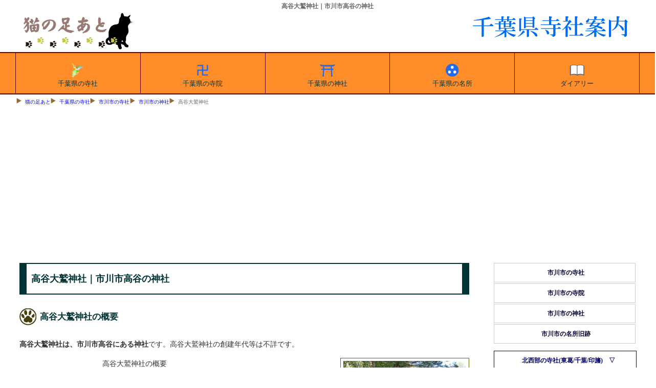

--- FILE ---
content_type: text/html
request_url: https://tesshow.jp/chiba/ichikawa/shrine_koya_washi.html
body_size: 4971
content:
<!doctype html>
<html lang="ja">
<head>
<meta charset="UTF-8">
<title>高谷大鷲神社｜市川市高谷の神社</title>
<meta name="description" content="高谷大鷲神社｜市川市高谷にある高谷大鷲神社の案内、由緒と所蔵の文化財などを各種資料からの引用を交えて紹介。">
<meta name="keywords" content="大鷲神社,市川市,高谷">
<meta name="viewport" content="width=device-width, maximum-scal=1.0, minimun-scale=0.5, user-scalable=yes, initial-scale=1.0">
<meta property="og:type" content="article">
<meta property="og:site_name" content="猫の足あと">
<meta property="og:locale" content="ja">
<meta property="og:url" content="https://tesshow.jp/chiba/ichikawa/shrine_koya_washi.html">
<meta property="og:image" content="https://tesshow.jp/chiba/ichikawa/images/shrine/koya_washi.jpg">
<meta name="thumbnail" content="https://tesshow.jp/chiba/ichikawa/images/shrine/koya_washi.jpg">
<meta property="og:title" content="高谷大鷲神社｜市川市高谷の神社">
<meta property="og:description" content="高谷大鷲神社｜市川市高谷にある高谷大鷲神社の案内、由緒と所蔵の文化財などを各種資料からの引用を交えて紹介。">
<meta property="fb:app_id" content="365022416918822">
<meta content="@twitter_acount" name="twitter:tesshoww">
<link href="../../css/common_202205.css" rel="stylesheet" type="text/css">
<link rel="icon" href="https://tesshow.jp/images/trademark.ico" type="images/gif">
<link rel="apple-touch-icon" sizes="128x128" href="https://tesshow.jp/images/touch-icon.ico" type="images/gif">
<script async src="https://pagead2.googlesyndication.com/pagead/js/adsbygoogle.js?client=ca-pub-0095367165812120" crossorigin="anonymous"></script>
<!--[if lt IE 9]>
<script src="http://html5shiv.googlecode.com/svn/trunk/html5.js"></script>
<script src="http://css3-mediaqueries-js.googlecode.com/svn/trunk/css3-mediaqueries.js"></script>
<![endif]-->
</head>
<body>
<header>
	<h1>高谷大鷲神社｜市川市高谷の神社</h1>
	<a href="/"><img src="../../images/trademark.png" class="titlelogo" alt="東京都・首都圏の寺社データベース猫の足あと"></a>
	<a href="/chiba/"><img src="../images/neko_chiba.png" class="areatitle" alt="猫の足あとによる千葉県寺社案内"></a>
</header>
<!--Start navigation menu -->
<nav>
<div id="mmenu" class="clearfix">
	<ul>
	<li><a href="/chiba/"><img src="/chiba/images/chiba_top.svg" style="margin:0px auto;width:40px;height:auto;display:block;" loading="lazy" alt="千葉県の寺社">千葉県の寺社</a></li>
	<li><a href="/chiba/temple_index.html"><img src="/chiba/images/chiba_temple.svg" style="margin:0px auto;width:40px;height:auto;display:block;" loading="lazy" alt="千葉県の寺院">千葉県の寺院</a></li>
	<li><a href="/chiba/shrine_index.html"><img src="/chiba/images/chiba_shrine.svg" style="margin:0px auto;width:40px;height:auto;display:block;" loading="lazy" alt="千葉県の神社">千葉県の神社</a></li>
	<li><a href="/chiba/sight_index.html"><img src="/chiba/images/chiba_spot.svg" style="margin:0px auto;width:40px;height:auto;display:block;" loading="lazy" alt="千葉県の名所">千葉県の名所</a></li>
	<li><a href="https://www.tesshow.net/"><img src="/chiba/images/chiba_diary.svg" style="margin:0px auto;width:40px;height:auto;display:block;" loading="lazy" alt="猫の足あとダイアリー">ダイアリー</a></li>
	</ul>
</div>
</nav>
<div class="mainwrap clearfix">
<div id="navi">
<ul>
	<li><a href="/">猫の足あと</a></li>
	<li><a href="/chiba/">千葉県の寺社</a></li>
	<li><a href="/chiba/ichikawa/">市川市の寺社</a></li>
	<li><a href="shrine_index.html">市川市の神社</a></li>
	<li>高谷大鷲神社</li>
</ul>
</div>
<!--Start main area -->
<article>
<div id="main">
<p class="heading">高谷大鷲神社｜市川市高谷の神社</p>
<h2 class="footprint">高谷大鷲神社の概要</h2>
<p><strong>高谷大鷲神社は、市川市高谷にある神社</strong>です。高谷大鷲神社の創建年代等は不詳です。</p>
<img src="images/shrine/koya_washi2s.jpg" with="240px" height="180px" loading="lazy" alt="高谷大鷲神社" class="frame">
	<table id="summary">
	<caption>高谷大鷲神社の概要</caption>
	<tr>
		<th>社号</th>
		<td>大鷲神社</td>
	</tr>
	<tr>
		<th>祭神</th>
		<td>日本武尊</td>
	</tr>
	<tr>
		<th>相殿</th>
		<td>-</td>
	</tr>
	<tr>
		<th>境内社</th>
		<td>-</td>
	</tr>
	<tr>
		<th>例祭日</th>
		<td>11月一の酉日</td>
	</tr>
	<tr>
		<th>住所</th>
		<td>千葉県市川市高谷2-12-10</td>
	</tr>
	<tr>
		<th>備考</th>
		<td>-</td>
	</tr>
	</table>
	<hr>
	<ul class="pictlist">
		<li><a href="images/shrine/koya_washi1.jpg" class="luminous">
		<img src="images/shrine/koya_washi1s.jpg" with="100%" height="auto" loading="lazy" alt="高谷大鷲神社鳥居">高谷大鷲神社鳥居</a></li>
		<li><a href="images/shrine/koya_washi2.jpg" class="luminous">
		<img src="images/shrine/koya_washi2s.jpg" with="100%" height="auto" loading="lazy" alt="高谷大鷲神社社殿">高谷大鷲神社社殿</a></li>
	</ul>
	<link rel="stylesheet" href="../../css/luminous-basic.css">
	<script src="../../js/Luminous.min.js"></script>
	<script>
		new LuminousGallery(document.querySelectorAll('.luminous'));
		var galleryOpts = {arrowNavigation: true,};
	</script>
	<br class="clear">
	<hr>
<h2 class="footprint">高谷大鷲神社の由緒</h2>
<p>高谷大鷲神社の創建年代等は不詳です。</p>
<h3 class="greenbtn">高谷大鷲神社の由緒</h3>
<blockquote class="borderr">
創立年代など不詳だが、旧高谷村の氏神として鎮座。「お酉様」とも称され、地区民の信仰が篤い（「千葉県神社名鑑」より）</blockquote>
﻿<script async src="https://pagead2.googlesyndication.com/pagead/js/adsbygoogle.js"></script>
<!-- main_resp -->
<ins class="adsbygoogle"
     style="display:block"
     data-ad-client="ca-pub-0095367165812120"
     data-ad-slot="3400133562"
     data-ad-format="auto"></ins>
<script>
(adsbygoogle = window.adsbygoogle || []).push({});
</script>
<h4 class="bulebox">高谷大鷲神社の周辺図</h4>
<iframe src="https://www.google.com/maps/embed?pb=!1m18!1m12!1m3!1d810.0235088611679!2d139.93864582922666!3d35.6993034987619!2m3!1f0!2f0!3f0!3m2!1i1024!2i768!4f13.1!3m3!1m2!1s0x601880b5763470d3%3A0x4722f0925d5aa151!2z44CSMjcyLTAwMTMg5Y2D6JGJ55yM5biC5bed5biC6auY6LC377yS5LiB55uu77yR77yS4oiS77yR77yQIOWkp-m3suelnuekvg!5e0!3m2!1sja!2sjp!4v1551677709796" width="100%" height="420" style="border:0;" allowfullscreen="" loading="lazy"></iframe>
<hr>
﻿<script async src="https://pagead2.googlesyndication.com/pagead/js/adsbygoogle.js"></script>
<!-- related_content -->
<ins class="adsbygoogle"
     style="display:block"
     data-ad-client="ca-pub-0095367165812120"
     data-ad-slot="4613773965"
     data-ad-format="autorelaxed"></ins>
<script>
(adsbygoogle = window.adsbygoogle || []).push({});
</script>
<ul class="list">
<li class="list"><a href="/chiba/ichikawa/">市川市の寺社</a></li>
<li class="list"><a href="temple_index.html">市川市の寺院</a></li>
<li class="list"><a href="shrine_index.html">市川市の神社</a></li>
</ul>
</div>
</article>
<!--Start menu area -->
<div id="side" class="clearfix">
<aside>

<ul>
<li class="head"><a href="../ichikawa/">市川市の寺社</a></li>
<li><a href="../ichikawa/temple_index.html">市川市の寺院</a></li>
<li><a href="../ichikawa/shrine_index.html">市川市の神社</a></li>
<li><a href="../ichikawa/sight_index.html">市川市の名所旧跡</a></li>
</ul>

<h5 class="menubox" onClick="obj=document.getElementById('northwest').style; obj.display=(obj.display=='none')?'block':'none';"><a class="menubtn" style="cursor:pointer;">北西部の寺社(東葛/千葉/印旛)</a></h5>
<ul id="northwest" style="display:none;clear:both;">
<li class="head"><a href="../chiba/">千葉市の寺社</a></li>
<li><a href="../chiba/temple_index.html">千葉市の寺院</a></li>
<li><a href="../chiba/shrine_index.html">千葉市の神社</a></li>
<li class="head"><a href="../yozkaido/">四街道市の寺社</a></li>
<li><a href="../yozkaido/temple_index.html">四街道市の寺院</a></li>
<li><a href="../yozkaido/shrine_index.html">四街道市の神社</a></li>
<li class="head"><a href="../narashino/">習志野市の寺社</a></li>
<li><a href="../narashino/temple_index.html">習志野市の寺院</a></li>
<li><a href="../narashino/shrine_index.html">習志野市の神社</a></li>
<li class="head"><a href="../ichikawa/">市川市の寺社</a></li>
<li><a href="../ichikawa/temple_index.html">市川市の寺院</a></li>
<li><a href="../ichikawa/shrine_index.html">市川市の神社</a></li>
<li class="head"><a href="../urayas/">浦安市の寺社</a></li>
<li><a href="../urayas/temple_index.html">浦安市の寺院</a></li>
<li><a href="../urayas/shrine_index.html">浦安市の神社</a></li>
<li class="head"><a href="../funabashi/">船橋市の寺社</a></li>
<li><a href="../funabashi/temple_index.html">船橋市の寺院</a></li>
<li><a href="../funabashi/shrine_index.html">船橋市の神社</a></li>
<li class="head"><a href="../matsudo/">松戸市の寺社</a></li>
<li><a href="../matsudo/temple_index.html">松戸市の寺院</a></li>
<li><a href="../matsudo/shrine_index.html">松戸市の神社</a></li>
<li class="head"><a href="../kashiwa/">柏市の寺社</a></li>
<li><a href="../kashiwa/temple_index.html">柏市の寺院</a></li>
<li><a href="../kashiwa/shrine_index.html">柏市の神社</a></li>
<li class="head"><a href="../abiko/">我孫子市の寺社</a></li>
<li><a href="../abiko/temple_index.html">我孫子市の寺院</a></li>
<li><a href="../abiko/shrine_index.html">我孫子市の神社</a></li>
<li class="head"><a href="../nagareyama/">流山市の寺社</a></li>
<li><a href="../nagareyama/temple_index.html">流山市の寺院</a></li>
<li><a href="../nagareyama/shrine_index.html">流山市の神社</a></li>
<li class="head"><a href="../noda/">野田市の寺社</a></li>
<li><a href="../noda/temple_index.html">野田市の寺院</a></li>
<li><a href="../noda/shrine_index.html">野田市の神社</a></li>
<li class="head"><a href="../kamagaya/">鎌ケ谷市の寺社</a></li>
<li><a href="../kamagaya/temple_index.html">鎌ケ谷市の寺院</a></li>
<li><a href="../kamagaya/shrine_index.html">鎌ケ谷市の神社</a></li>
<li class="head"><a href="../yachiyo/">八千代市の寺社</a></li>
<li><a href="../yachiyo/temple_index.html">八千代市の寺院</a></li>
<li><a href="../yachiyo/shrine_index.html">八千代市の神社</a></li>
<li class="head"><a href="../shiroi/">白井市の寺社</a></li>
<li><a href="../shiroi/temple_index.html">白井市の寺院</a></li>
<li><a href="../shiroi/shrine_index.html">白井市の神社</a></li>
<li class="head"><a href="../inzai/">印西市の寺社</a></li>
<li><a href="../inzai/temple_index.html">印西市の寺院</a></li>
<li><a href="../inzai/shrine_index.html">印西市の神社</a></li>
<li class="head"><a href="../narita/">成田市の寺社</a></li>
<li><a href="../narita/temple_index.html">成田市の寺院</a></li>
<li><a href="../narita/shrine_index.html">成田市の神社</a></li>
<li class="head"><a href="../sakura/">佐倉市の寺社</a></li>
<li><a href="../sakura/temple_index.html">佐倉市の寺院</a></li>
<li><a href="../sakura/shrine_index.html">佐倉市の神社</a></li>
<li class="head"><a href="../shisui/">酒々井町・栄町の寺社</a></li>
<li><a href="../shisui/temple_index.html">酒々井町・栄町の寺院</a></li>
<li><a href="../shisui/shrine_index.html">酒々井町・栄町の神社</a></li>
<li class="head"><a href="../tomisato/">冨里市の寺社</a></li>
<li><a href="../tomisato/temple_index.html">冨里市の寺院</a></li>
<li><a href="../tomisato/shrine_index.html">冨里市の神社</a></li>
<li class="head"><a href="../yachimata/">八街市の寺社</a></li>
<li><a href="../yachimata/temple_index.html">八街市の寺院</a></li>
<li><a href="../yachimata/shrine_index.html">八街市の神社</a></li>
</ul>

<h5 class="menubox" onClick="obj=document.getElementById('northeast').style; obj.display=(obj.display=='none')?'block':'none';"><a class="menubtn" style="cursor:pointer;">北東部の寺社(香取/山武/海上/匝瑳)</a></h5>
<ul id="northeast" style="display:none;clear:both;">
<li class="head"><a href="../katori/">香取市の寺社</a></li>
<li><a href="../katori/temple_index.html">香取市の寺院</a></li>
<li><a href="../katori/shrine_index.html">香取市の神社</a></li>
<li class="head"><a href="../katorigun/">香取郡の寺社</a></li>
<li><a href="../katorigun/temple_index.html">香取郡の寺院</a></li>
<li><a href="../katorigun/shrine_index.html">香取郡の神社</a></li>
<li class="head"><a href="../choshi/">銚子市の寺社</a></li>
<li><a href="../choshi/temple_index.html">銚子市の寺院</a></li>
<li><a href="../choshi/shrine_index.html">銚子市の神社</a></li>
<li class="head"><a href="../asahi/">旭市の寺社</a></li>
<li><a href="../asahi/temple_index.html">旭市の寺院</a></li>
<li><a href="../asahi/shrine_index.html">旭市の神社</a></li>
<li class="head"><a href="../sosa/">匝瑳市の寺社</a></li>
<li><a href="../sosa/temple_index.html">匝瑳市の寺院</a></li>
<li><a href="../sosa/shrine_index.html">匝瑳市の神社</a></li>
<li class="head"><a href="../sanm/">山武市の寺社</a></li>
<li><a href="../sanm/temple_index.html">山武市の寺院</a></li>
<li><a href="../sanm/shrine_index.html">山武市の神社</a></li>
<li class="head"><a href="../sanv/">山武郡の寺社</a></li>
<li><a href="../sanv/temple_index.html">山武郡の寺院</a></li>
<li><a href="../sanv/shrine_index.html">山武郡の神社</a></li>
<li class="head"><a href="../togane/">東金市の寺社</a></li>
<li><a href="../togane/temple_index.html">東金市の寺院</a></li>
<li><a href="../togane/shrine_index.html">東金市の神社</a></li>
<li class="head"><a href="../oami/">大網白里市の寺社</a></li>
<li><a href="../oami/temple_index.html">大網白里市の寺院</a></li>
<li><a href="../oami/shrine_index.html">大網白里市の神社</a></li>
</ul>

<h5 class="menubox" onClick="obj=document.getElementById('middle').style; obj.display=(obj.display=='none')?'block':'none';"><a class="menubtn" style="cursor:pointer;">千葉県中部の寺社(旧上総国)</a></h5>
<ul id="middle" style="display:none;clear:both;">
<li class="head"><a href="../ichihara/">市原市の寺社</a></li>
<li><a href="../ichihara/temple_index.html">市原市の寺院</a></li>
<li><a href="../ichihara/shrine_index.html">市原市の神社</a></li>
<li class="head"><a href="../sodegaura/">袖ヶ浦市の寺社</a></li>
<li><a href="../sodegaura/temple_index.html">袖ヶ浦市の寺院</a></li>
<li><a href="../sodegaura/shrine_index.html">袖ヶ浦市の神社</a></li>
<li class="head"><a href="../kisarazu/">木更津市の寺社</a></li>
<li><a href="../kisarazu/temple_index.html">木更津市の寺院</a></li>
<li><a href="../kisarazu/shrine_index.html">木更津市の神社</a></li>
<li class="head"><a href="../kimitsu/">君津市の寺社</a></li>
<li><a href="../kimitsu/temple_index.html">君津市の寺院</a></li>
<li><a href="../kimitsu/shrine_index.html">君津市の神社</a></li>
<li class="head"><a href="../futtsu/">富津市の寺社</a></li>
<li><a href="../futtsu/temple_index.html">富津市の寺院</a></li>
<li><a href="../futtsu/shrine_index.html">富津市の神社</a></li>
<li class="head"><a href="../mobara/">茂原市の寺社</a></li>
<li><a href="../mobara/temple_index.html">茂原市の寺院</a></li>
<li><a href="../mobara/shrine_index.html">茂原市の神社</a></li>
<li class="head"><a href="../chosei/">長生郡の寺社</a></li>
<li><a href="../chosei/temple_index.html">長生郡の寺院</a></li>
<li><a href="../chosei/shrine_index.html">長生郡の神社</a></li>
<li class="head"><a href="../ismi/">いすみ市の寺社</a></li>
<li><a href="../ismi/temple_index.html">いすみ市の寺院</a></li>
<li><a href="../ismi/shrine_index.html">いすみ市の神社</a></li>
<li class="head"><a href="../kazura/">勝浦市の寺社</a></li>
<li><a href="../kazura/temple_index.html">勝浦市の寺院</a></li>
<li><a href="../kazura/shrine_index.html">勝浦市の神社</a></li>
<li class="head"><a href="../otaki/">大多喜町・御宿町の寺社</a></li>
<li><a href="../otaki/temple_index.html">大多喜町・御宿町の寺院</a></li>
<li><a href="../otaki/shrine_index.html">大多喜町・御宿町の神社</a></li>
</ul>

<h5 class="menubox" onClick="obj=document.getElementById('south').style; obj.display=(obj.display=='none')?'block':'none';"><a class="menubtn" style="cursor:pointer;">安房地区の寺社</a></h5>
<ul id="south" style="display:none;clear:both;">
<li class="head"><a href="../tateyama/">館山市の寺社</a></li>
<li><a href="../tateyama/temple_index.html">館山市の寺院</a></li>
<li><a href="../tateyama/shrine_index.html">館山市の神社</a></li>
<li class="head"><a href="../kamogawa/">鴨川市の寺社</a></li>
<li><a href="../kamogawa/temple_index.html">鴨川市の寺院</a></li>
<li><a href="../kamogawa/shrine_index.html">鴨川市の神社</a></li>
<li class="head"><a href="../sboso/">南房総市・鋸南町の寺社</a></li>
<li><a href="../sboso/temple_index.html">南房総市・鋸南町の寺院</a></li>
<li><a href="../sboso/shrine_index.html">南房総市・鋸南町の神社</a></li>
</ul>

</aside>
<!--finish menu area -->

<!--Start commercial area -->
<aside>

<!-- right_chiba -->
<ins class="adsbygoogle"
     style="display:block"
     data-ad-client="ca-pub-0095367165812120"
     data-ad-slot="7964980369"
     data-ad-format="auto"></ins>
<script>
(adsbygoogle = window.adsbygoogle || []).push({});
</script><br class="clear">
	<div id="sougisupport">
	<p class="sphrase">葬儀社紹介・葬儀相談</p>
	<p class="stitle"><a href="https://www.sougisupport.net/area/city_ichikawa.html">市川市の葬儀</a></p>
	</div>

<br>

</aside>
<!--finish commercial area -->

</div>
</div>

<!--Footer area -->
<footer>
<p class="copyright">猫の足あと｜東京都・首都圏の寺社情報サイト</p>
<div id="footwrap">
	<ul>
		<li><a href="/">東京都の寺社</a></li>
		<li><a href="/temple_index.html">東京都の寺院</a></li>
		<li><a href="/shrine_index.html">東京都の神社</a></li>
		<li><a href="/tama/">多摩地区の寺社</a></li>
		<li><a href="/tama/temple_index.html">多摩地区の寺院</a></li>
		<li><a href="/tama/shrine_index.html">多摩地区の神社</a></li>
	</ul>
	<ul>
		<li><a href="/kanagawa/">神奈川県の寺社</a></li>
		<li><a href="/kanagawa/temple_index.html">神奈川県の寺院</a></li>
		<li><a href="/kanagawa/shrine_index.html">神奈川県の神社</a></li>
		<li><a href="/yokohama/">横浜市の寺社</a></li>
		<li><a href="/yokohama/temple_index.html">横浜市の寺院</a></li>
		<li><a href="/yokohama/shrine_index.html">横浜市の神社</a></li>
	</ul>
	<ul>
		<li><a href="/saitama/">埼玉県の寺社</a></li>
		<li><a href="/saitama/temple_index.html">埼玉県の寺院</a></li>
		<li><a href="/saitama/shrine_index.html">埼玉県の神社</a></li>
		<li><a href="/chiba/">千葉県の寺社</a></li>
		<li><a href="/chiba/temple_index.html">千葉県の寺院</a></li>
		<li><a href="/chiba/shrine_index.html">千葉県の神社</a></li>
	</ul>
	<ul>
		<li><a href="/gallary/">首都圏外の寺社</a></li>
		<li><a href="/gallary/iwate/">岩手県の寺社</a></li>
		<li><a href="/gallary/hiroshima/">広島県の寺社</a></li>
		<li><a href="/gallary/fkshima/aiz/">会津地方の寺社</a></li>
		<li><a href="/profile.html">猫の足あとについて</a></li>
		<li><a href="/inquiry/">お問合わせ</a></li>
	</ul>
</div>
</footer>
<!-- Global site tag (gtag.js) - Google Analytics -->
<script async src="https://www.googletagmanager.com/gtag/js?id=UA-5953246-1"></script>
<script>
  window.dataLayer = window.dataLayer || [];
  function gtag(){dataLayer.push(arguments);}
  gtag('js', new Date());

  gtag('config', 'UA-5953246-1');
</script>
</body>
</html>

--- FILE ---
content_type: text/html; charset=utf-8
request_url: https://www.google.com/recaptcha/api2/aframe
body_size: 248
content:
<!DOCTYPE HTML><html><head><meta http-equiv="content-type" content="text/html; charset=UTF-8"></head><body><script nonce="rlVgxoo8rZ-DVs7SfUhNIA">/** Anti-fraud and anti-abuse applications only. See google.com/recaptcha */ try{var clients={'sodar':'https://pagead2.googlesyndication.com/pagead/sodar?'};window.addEventListener("message",function(a){try{if(a.source===window.parent){var b=JSON.parse(a.data);var c=clients[b['id']];if(c){var d=document.createElement('img');d.src=c+b['params']+'&rc='+(localStorage.getItem("rc::a")?sessionStorage.getItem("rc::b"):"");window.document.body.appendChild(d);sessionStorage.setItem("rc::e",parseInt(sessionStorage.getItem("rc::e")||0)+1);localStorage.setItem("rc::h",'1768745380848');}}}catch(b){}});window.parent.postMessage("_grecaptcha_ready", "*");}catch(b){}</script></body></html>

--- FILE ---
content_type: image/svg+xml
request_url: https://tesshow.jp/chiba/images/chiba_top.svg
body_size: 40975
content:
<?xml version="1.0" encoding="utf-8"?>
<!-- Generator: Adobe Illustrator 22.0.1, SVG Export Plug-In . SVG Version: 6.00 Build 0)  -->
<svg version="1.1" id="レイヤー_1" xmlns="http://www.w3.org/2000/svg" xmlns:xlink="http://www.w3.org/1999/xlink" x="0px"
	 y="0px" viewBox="0 0 256 256" style="enable-background:new 0 0 256 256;" xml:space="preserve">
<image style="overflow:visible;" width="630" height="755" xlink:href="[data-uri]
b7aDU6d1RrjPeLvUoseqlfTwj5JYKZx7RrSch7fPU3hoSMXv67jSyJOuy6yDO5SYintpL8bwj43Q
xotaJpDPU9G8rZSwR824aXtRJ2A4E7LLm3yRiJB6KdjLdppzNIO0pqWTR49rJ5Gql3hdN6mCVLC7
rKWVZqWFR4taM5GKK4pnN5SZPMiVR5SZLcCMW4lpTuLUe7N8SKybVvj18oxPI5h6Wo5+c5RbL5fA
Mcf0wYiCMryHQIB9X456NW9QL29dHPTBYJOcrIpyLoKXLJXk3YpyTMSTYnFrIsXvX5PBsnVJH5bi
Wo9uWmhCG76cVqSRdZj0YZJlLql7WqaPe6VsPoqDQX+MJ5fA65yFaZhwRsiYaJn//7eRdvDp5MWN
RLCGaLeRT8iUYb7fg9KdTOngg8LkspnM/8z/Zsz//8yZZpn/Zv//mf/MZsz/zJnMM8z/mf///yH5
BAEAAH8ALAAAAAB2AvMCAAf/gH+Cg4SFhoeIiYqLjI2Oj5CRkpOUlZaXmJmam5ydnp+goaKjpKWm
p6ipqqusra6vsLGys7S1tre4ubq7vL2+v8DBwsPExcbHyMnKy8zNzs/Q0dLT1NXW19jZ2tvc3d7f
4OHi4+Tl5ufo6err7O3u7/Dx8vP09fb3+Pn6+/z9/v8AAwocSLCgwYMIEypcyLChw4cQI0qcSLGi
xYsYM2r8xcaNkTAkNoocKVJIgRcYMLQIw4aky5cRJ7SwQ9POCyMCYOrcaVCIkSs1aWLAybOoUX4k
ZgalGcBIy6NQo8ZbE2BpzRcQhEjdyhVdGAxWa7ZY07Ws2W9jwIa1c6XChLNw/+NW+7lWKFG5ePMq
+1qXKQS9gAMLc6O2b4sLghMrxjXhRV+abZ8unkyZlYAKQB+/eFu5s+dSYao+xhDms+nTnQSIeMx2
COrXsCtBKFx3iOTYuHMjasy6RU7dwIP/EQCmNwLhyHPT7bs5ufPXfPsG4Py8emfe0qlb3674Mm2r
pLmLV0wCc90rQ36PX5+3/PegQ9Wzn3+2fOawTbXS31/WfV2s+vEnYFT21dWBGwMmCJV/YV0xloIQ
8lRggxWEFOGFLk1QwXtCVSAfhiBitIYI9y2FgYchpiiiefgVEKCKMEa0RgslBgVgjDhCNGONV0Fw
W45AIrTjWjd9GOSRAw0ZFv8GQ2iH5JMAKQkeGG68COWV+0i51BUdGHEclmDqo6WJFVQZ5pn2uCHa
WlwaYSGacL6DgFJ9YQAGS3HmuQ4bQ7DGVgBN6inoOQVwuGQLEBg56KLbUOXnVXcxKqk2E9jwaE0n
KjrpptCs4dilNN3I6ajQXMajnweSqmozoYEa1BVgOLnqrMP06Sp8TtGq6zCz3WpjabsG60t0vrIV
q7DI6kJssUNZmeyzsEywZrE2IQjttdFOW2xbmmLrLSnYUctUAd+Wi4oAdIprRwuymutuaumK2+y7
9HrCRgXqBtUBYvX2q4mt+bb2o78ERzLEqcUGAGzBDEOyrLrcNixxIw+rq/D/xBgnQljAQYHxZsYg
/yEtx5iSG3LII5NME7sng0xCByrbNXDLBBOHsLhY0YxxGDDHvC5ZOjcsBBqfqtxWu0HTe6+h8laY
NMMCDME0tW19/HS9JBgxNbNuXU1wuEZXALTXSuPrM1stmEn2u72e7aCPa7sLts83fRm3t/eeDV8F
Fzh7N7Jp6V2TgwV0+zetlQoeVAAihIGA34evyufNRgfQwhAfuTHBBAJAHjmjGytu1RUpBdDB5QW4
QYLnn8eZlOh+XmG5EUi3HqfWsD/qoLW2D+pp7rqj2LugqlEOvFiGD49lxcdvOQTryl9JQnHN13WY
zgWsAf2mhb6qw/c6YAB+//h2pGT++SaisLWNWdFMgggwFB7s65gy8AEDDOjgxAdOoKCDHSgIoAAF
aIcSfOCA/dvfAUvAnPbRrAA86AMPRFA7TnVPKPbDnw7u54Qk0MR/5VOfHXSAgvKBLwkoSAL4mIao
7RVMNX2IIQDAkChdTa9+92MADjDAABSUACwgxIAISUiTE6bwewxcCwZcFLQwRDCGMcQB7XR1QR7m
8AMD/AAA7ZfA+5Vwi/xDwf7sV5cAjK1lqjkCFKEIgMa5UE+mYssG8wcWBP4PBR/QAQpViMUP/k+I
YNlgXeZFszDgYI1rPIIU7UaqMDhGfPfTAQP5xwCgBHGIX7xkILX4n4WFjP8NIlAjItfYRu2pig1a
g2T+JslJAP4Rk34MIQY+wIVWNmglb6TXGg45SkQeYQXyI9UEwFACHTCAC/YzZisHyMwiggWQ39va
FYoEMiEMQZS9ROQE+TUqN2Qhj5KEZBLtkMfzQXJLOjAemfqGsQmsIJvZPAIMasgpIUCgaNV7W/Lc
VQAAwBOeOAhUPe+pTr0BqoLmQoAI/vlPAMAAT5sSQhjAsD69qYSe/tolQ/+pSDeNagJSq97iBNov
CPhzow0Vgdom5R2RYoqG+0RWR2CA0o3+MpiTQgCLqoeBDlQACCTF2wWMsAJs1vSfPAgqoy4QL9hN
swJteMIeGlAAjD5LAG7/GEJRj3pUh4Yhl1cySUUDJrshAEGqe0jrHnYgNrBOyg0wMCpXUfpLL03q
hrA70QDQqla1PgEItHProqJ20rlyFQB8m9QFBfeCCjSgr5BVawMGgNNgTSCuhp2rPOG2KLzq7SaP
jaxo18o3weaIBCSY2SEMmVnDStFqeYKAtjg2zQLwdbSRfcIArHomAUAABisYghv2icrCtrampTQt
jqI21ks5aK+4je4e2uBRNAnACLxUZOOS9z65Hpehm43pk2SishMpQbrobUBbw0SCITwRito1pcbe
+V2uBhShV5JtX2QXgP7697//bWwC0Etg3XIWShcQgXETuYIpIsKevKwv/3JVqlwVMXdLGHgBGCrQ
AQB7eAUDaEMbQktgAivBrkjyLWZTGgZNXXfBEuYoMMUbpAlYgHQBeMHlWhCAigagDSUOslrl0LXl
TmANBRDBezeKAxHItxDdjfFRk4pfJEFgCC14QY9d9WMhe7kBRnhyhIQggAmEwQhDgAEPYGzTBrdr
DTSVMnLvVGEQxdFXXfaykHVbgDD4+c+ADsPmGGkaEhTACJpTFJmPXIA044AH8mRzV+NnNQjLuaZ1
pTGOmJqwDuhZzw0ItahH3YAEtEEJh55AnbliaCUfgQcrEMEQIADoIaR5BWtO5BBi7NAwP04QL750
TSdY5RyZZLZ+wsAAPv/N7PQOAMWLEUKrl8xGAFgbAN6FIqzlDAAcwGAIYbgAAqIs7I16ddUQujOo
WgDkZrsbtwlIbGLYMAEjwEDSXFVwuY/Q7W9rtdx0bTChr3SBnl0qABW47bsX7tc+o9slCMjqCvBt
3zgDvNoXRyliuYklnzT3CiII7RNGzfCFG1jTOhECAtZgBFdLeYIUz7jMe7lZ1QZJpwW1QwCWndYB
tODnYNhByd/9hAoEtivSzmoF9C3nIyh55lC3L7Sv5AaD73cIfB2AWvI8dGYrYQCTNcIFbP4SEmS1
AEDoQRoqsGRsx5Df2f4nDugb9bqbWwQcf5LHWTOUvmqdKe3uOqgTntb/BgChAgUQ98MTIgCWGwEC
VUiD5NMAhIVCEQXYBkAZUFAGt/cBBX3g9+Y7z28nmB6ZUrh2zO0+8yPAFEvTU6dj1fp3O3RA6IKX
roj5Gu8BQ7YBbRjArNcwcIy0dwxqn7zyIdgHAgiwhwO0thRQIAUpOIELKGCAE6yNAudngZlOYL34
R/na5eFzLTsfcs9aQOLcj7YAA/ipHJ4tB+kCvwAFKH5FCvAA5fs/DQ8wBDggfd2HeQZobc5HAGXQ
P1aAAlbAfZ8HA5j3eQQwfhZISvL2JKgkTUGXVk9wMLZXf+6HW0OwB0/wdSJYYvF2RhYxAQXwf//X
A0kGAFawfcyEgN1X/wZWkHpS8IAAIEbZN4Hdd4FE2AcA4ElIQl6jMXt7MABVEQBAMIKjBWbu9gTZ
gxE+0X8w+H9A8H1OMH0/GIYAkID9M0A26Hz9409DWIQWeIRgol+jMQSPpQQzsURSKFrzR3RXaBEX
8IJb+H8F8HxB2EM4qICm5wSbB4EHSIFsaIFH4BpYom5lVAHPphZYd4d9JQdGgHtVuIcTwSfJ94fK
BwFogAIF8H0N2IDWlorO94Ot+IP9Q4iM2Ijj9zxgsgZWdx5bFiqytokj+ASaaAQpqIcHpggCcIwD
EQYQIIowOAMoMAOVl4gypH2IKECv2H1ZYAUEkHprSIusBwMohyF7x/8sYNB+C9cAqDYEAzCMJXdi
SCNtYYA5zxZmi1cO5RF5zOh/zjgDaQABJzCBoXdS/NYHUkCIA7lrfdCAnOeN4ocDeTdeFiAu7Fdy
CVAA8neHYXcB6tF4RrCOfPVXkaIPWZiPMVgAyWcEWRB3RqiAa4SQ/LZ6DClsAGAy9EEC6kECPoAI
yIgIZ8AFORcWE7lwRMaOoCYHCdABTzBgDdABTGmUCbADHSACRtBoWTAEWbCJCZCVkCUHJ3AG9QgO
buCHJPmHVeBeXIWQMXmBIhCOunEGKEAEPuADTYACcZmThBCXhXABenkBc4kD4HMrQfluTPhpSvCP
AQQGKNABXBBqIiD/AigABiLABVwwAAMwYAnATAI0YEzJlN93AmKgl/dQb/g4ln8YgDAZQ2iZluMH
ACE5HkKgkQrABT6gAERwBgrwBzRgIXj5B2IgBn9Qlz6Afd90QIBpjp9GVe52lCcgAnvQASiwByKA
ey2wmNPZAC1wAqL1BGDABbjXmI0pmSJwApL5ldlwXVpImqJYeadpeappgRMEW9bBBlxgkxeAAmfA
lygQEru5nznJBgrwnzLABSKQEj8pFHJ4jjzHbAMQmQL6fY3Jc4kpB1yQBYpJlM4ZcpKVlQlwAieQ
lV8XZmSXDGywk5pgT8uInvmonuZmce25miIAn9VBAlxABCjQBHEp/wY+4Jv8KQh4WZ+YKUKX0ljG
eZwF4G5QmQUUipgdMAA7gI4B1AEN8H1KwAVKsJSb6Zib6WnO+aMJ8FcVABLOwAYsNwQWGWZsaQhh
MAYoOpYFEGHw1EaQ1qLu2ZrboWo+gJN4yqN2uaP1qadfAaSPITsiAF0l54vudgJZIAJKigKl9o8/
55gCxAUJ4J0i4KDe2ZzPCZ3MuQco4HvAeGj6Nwz1hnyT1wMQgHgw6ggsN5prKopjQG3ZxAPfJgK4
ppJyWm48YATkqRgKgAICgAL1Gax6Oqy/mZN9WqwXEACAOkgiAARD6m7qpXBBZpiTeZmPGVqJuQMn
4JyU2QK35ZyQBf+umppWnQpZ8ZaqvyAEblABoTh5ZQkBRnB0kbCqrUqS/XRYsCYCbnqrMrcCfyEe
YsAFQoACEwCsBisAO1qsf3CscXkB/7g1dkKU7ZigXrYDG8qcEsoFcpCpidkAKLADH/ux4ZqpaiWu
jZkAA1Cuv+c0xcAGEFAArDp5Lyt5D9BoayBe9mQEMVuvW3hNoyRPT0dzwTUE8CNrAsivAAcDD+kc
TXAGPTmw9ekDKKAAwRmXkmm1OYmTejoBWRAFlANyEltyT2CoX9YBiZqy04mkSZmYy8mpCdACWYBW
OxCZJJtWc5tWjTm3YCCtUyU8wnBdagqDPTAE7WqqiKdqipA1Y7D/szz7fw/AnmwEA2NwePeGSG1U
Af3XAw+gdj1AVEgrbE4XqsDBBrPpAzlxpxPgA0Twm02wl3tpo4XQm9bUG7ZWuwXwrM2mXpwoZHmr
BEoZnU+AAhoLpW77BJ6WVnKQt7hFmeilibtKCu0FBH84BoHruDZrJAhwqufZuK66r20UuFVwZTgg
Skk1BIxbBfb2uZfGmiGKIZdxK3YCdl0HZvKLiSM4ALzjCxcwBNvrf4PbrjE4BognbmVmkdLLvSRp
BMbldNUreTKoZABgaycKg1XAduorZzjwr0CiJr4iqPVbcm0wBEogYiJGmSYcYrhrv9FVdKKbCSNK
opQgUUYAwP5H/71j+QAvWwBj0L8ITJY+C0Ur0MDK9wBLNwRC7LihdMFSdiw5IolcNgS+N3STRcJt
IAejJgdKMARhq8LRlQC6+gkrV6YWOXyrEwkIYASLK4plScM93MaUx6IRzLiSF75s/H9jQHdK/F1O
BxLPCxw+gWyx0wJGkMJS2AAHOlU7EFXSlQBbPHQDsLSVwJGPB8A43GgQoJGG8CMdwb/5aMNu/MmT
NwYRFsE8XK9lCav19ZKpF0ME0MquDE+tDHWv9m2q08exUXXkeFZcjIeUWAGUGH8pbASUyLdD94Fn
SgjS1mikyowPMAZoFgZwSbo5qQCtuwZZMKEcegIzsM0zULiEC//K4KzAUWRWnxyAqKxZA8QFpicF
MdRDTuDOiOTKBIBM8tx6sgpuE9C+4zFMBYopFQAGVEzIIygHTTpkWjxamniCFbC7udcGSBgJYjqV
B4yeVTAG/4ikb/mPs3YDXHADKODRAySW6HvE4IzAuyZP7ArO5lxfUuDK+OPK7NyKDViGYtQHh3h9
6nyIdfdLjZl4Lbwd19VcJgJgS7rL9od4bdClklUBvgdmtfvUUK2OAp2dU/cIJBCPy9yqhvmjaVAA
2vyMKJAG+zh5h0fSJc29aGbEcozAg7uvc9XS0BdADLCNzSdGPQSG2heQ1oY/12arwoYDh9RvwpXP
9NEqtIWhRo3/W0n5dfIYf+e1Z20wzHpWkbnEBkP1U2s9lhwqeTPgh87Y1ROKAt8n1s/Yj5gz0Wed
2mfdAxXg1pg2z91nes7HAGVwBM5X12E413X9o6cZY7KaSPnq0+sROCSTfolNYCT3aU8Q2bosZAOA
X/R2qjvcxp2Nf/+If/gH2h7t0aTNj56s2uB91g/Aolx1BNinjVaA3sJr2wPUB9pHfXUdQ6YXQwAZ
dY+YTYKdaNsBMIHaY8aDHsR83Ln3VyJsgnLQyIWXHodAb2FJpkCQ2Wvqj4gaQFyQzV391Z891oNb
yuHd4Y0LBOQ9V2Ikz/3DyqB327Nt4vIdfp/X2zHGdPEU3MRn/8tnwd/n0QI44FMtMDUv8NiilQAk
9qxALuAl9oGNZpGEKlpgVgEONBwTcKpod3io/ckzgH0BhAaTVwChPdpjTXmc7OFg/uFmeVzZd9M9
FHozHUB9sHlc4E+3bdPb14qstwKu3UuCLWjHLBg2TiR0ciJM03ejlZhpdZk+3leCTuQExr9wgAdw
cGVRFWp9FW9AgAdjkD1hWQE7jAeajgesncZuPAP/eAI5gAKlyAXLqOXYXQAzUIr8KHlAxeFhHuvT
CwYu3ksj7solbt5OQAAN6HxlcEwAYH0rbn1W4NcyCQaaJeM/XRl7Dh4ksjc3U4KBDqVRiQID0AFZ
+aMBtKmILv9a7LrpnI5m8VoAJYy5m94DQJB24A7ucGDJEA6DOAwB8j7vwsuPgZgGPfCP3by9Vr69
gCXrAJ+Pg2vsG1Xmh3jma+R8q2zb8VyBalnrbNRkDvYaxBGoPGYVOlYbPy5AzrmcWJqUGooCLaCh
U53YA/AA6w7uQCDvQLDoKf/y4F6zs/bucyzAYzDv845/eCDWYsnGD9DN/8fkAT/0MCjKeXxxgF1f
DsWCn4EudSICTWUsgCztkAWMIr+xvifoC9qYon2p3T5aJw/zYj/2Ly/zELC56Yl4PfDycPDNjRuA
dUz0sX7HRw9wSZ/KMMD0neH0h0JRg2QEHfAeVA9ZIEulIs//lIJeqYgvAqdTt1/fV99O9pIv+c08
xjqcdmTtyygv9miHwKca93Lv4WUJ8XXPUHefyi+KGnz/Ki0gAoD8Kgj3c5djaxUwWt8HBkqAAh6f
+Jsq6Jf5+JFFZJM//MMPB5VcAWR62pIv7z0swKEv969a+pd2+kqfK6ax+n8yBC/wk1wCpQG+B4WZ
mJeZ9Z7WmOTqaRtrcqR2xSQcxSsMVGtP/PI//Job/5IPWKBPmkYA688PCGmCg4SFhoeIYzh9jI2O
j5CRkpOUlZaXjziLmJY4YX+goaKjpKWmp6ipqqusra6vsLGkJB12thgiHRi2vL2+vRgDe8PExcNP
DSgdCShK/wnMHXsiIsPKIihcxtrbxm0VBeDh4hDkFUZKDcbIDQ1tRgU9ePLz9PX29/j5+voQQ0CI
AA+NgRCwoMGDCBMqFPRgyBFOECNKnFgJBgCKkY6IICGro8ePIEOKHFlqQouTQ8Ds+sXyF4YKT7gZ
U8YMhU1le9hV69AgQUyZQPc8GWAk3j55D8aYA9JGiZEh7wpAAHK0qtWrVh9UILiwkNSuYMOKNVgF
SAERFzGqXcv20RGHbRsBMCKEpN27ePPqTWUSA4YrLQP/6mAkXdBlT3gOW2YsgeGgQJ8UGAMHq7we
QJQ+sMy5s2c8PSqMGWvkwdjTqMP2g8HjYdzXsCvxgIFjhf+ITbBhTNjLu7fv36wmBBBM/FeACgkg
K18elOhnPHCGPJ9OHV/oHmGrDDndY0aVKgureE/dtULa2OjTO6qNg8d52G/ZAJ9Pvz5e4cXz88Jg
hLn//3sAYURlzw1BYHUIUleAaWBBUMBpBaBQABdciWNhITOgMAN5Cw2h3ofq8bACiH2ssIZ9KKao
Yiv46acfGHIAKCNQAh742YIJ5vhcBdh11cMQPS7kIDgnoHADF1xgh80JWaCQxQlcoJBGhDdVKSGH
BT0Ag1sAvEfil5gAIAKJGsm34plornjBcC7m99JPM8Y5jBIV2OgZHDzqqKdloR3UA3iDVLFVWFCe
wKSThpr/dmWGG0aYRnczzIAGCmhEOkOQWB7yABgAaAKDCEMMgRuYpErSZZdRngqAa4wA4IQUjgBA
wKyzXoLDiWnmqutvYazUZnEttCGnnHLkSd0YBeyprFVjjFYQEKGOgV0VRjgLFpORQqAhBFmAt6iG
U0qZhqGHPnlCDpkWhCw5D/QwBgysliqvI05YWWWXTuTLAAoM5PsqAVzsu2+VBEhS5q4IJ2xXr7+6
OQScw/pXrFHTaUXxshjfY044iEDbg7tQiTZWkTblIGEWXAhi700qn1DADUYWYGi6CQEhQrzz5twH
rfvSehEAKFhB69CyOgH00WWgUAbO6+Gq8NNQw8Jww8W9/wBExP81MMRm1OFJVcZg2/PA2BYb8iOD
DGF67QlpnBwlV0ZKSukMMKv8IKNTsk2zQTZ7qfO8KDgBMAqzEt7H0YwQgIIjBDBgRdCLIz7JwVFX
bvkpU1Mt2BUVPIZ1UE9U8PWxyYZt+j1fEfLjP5migC6lEZ5L0LeNikt7GjnovTci7qL19+998Dtw
voYDLcWs9c4KK8ACR46C35k4ffn0l2eueWAYDOH559wMMEaCQJ4uPj1mEUKttRxmmIPJ3DqZxYNx
T1pp3W3fraFNuu9OyANn4cA08KUKnBOiVLiCAa0M+hJgwQhgtOc5D3qOiA/1Jlg5612vJS8wAsS4
15gK5P+oAKUZ3/h+RAhk0QxKEHAZk6gEv5WJ61JpYFSkAKU/hpylNQAEHgMJRoCLSAEFrlEc4xwH
ucM9rxJHgIH0KMhEXVnwgizJ4PY4OIw2QEBHQKjANyBwMREuqzRpqAIIaYilKqDtAeCZQQHAU4AN
EUKNhRAPGWuYBgjcJoc5VFzA+MUFAjwEYI0QYiC54C8nGBGCh1vBEIhAlyY6MldPhKJxKqAEKhpj
AFzTEWbGABUg2MmLOYLAGBoyhjnS8ZRjgRYi8QgmAETJCkcQ4uCk4Dh/7ctfXYJVI6J0RLfwQAQ3
KIIZ6rCF3TzymCqKpCR9cYUWFGCD3MPRsuBgliF8jzP/ZixAFoYEDjzwz0LhyKQ3USBO6vyoAmhD
pTrF8gARKNJ/rMyZmPzICCkYsg9HkEIsYzk0WjHteLpkxBFms0go1OGgdeBAAZDJUPu4wVfLFMwL
OmfJPUgnbKEZ3VVskoUcaAtlKMBDCqHkJBSQixzkapK5TnBF6qBznTDNzhB4gE/b0DSepMLBEFa5
FgAosghQGCZCEXoDjjT0qL5pUUSJk73tPWEHAxjADn7y1CluI3Sny6hlJIQUckaIHhF6QEjn8c2X
xQwc5fRMs2LKVoUUYERyuSNOQZREeKXHp8D0gFCHOlQofAKpgNXLBF6w1PwcR6o9GcAQdIGBDnxj
BxVo/4EIgABNYzSgdKZriEaPYqSxaYt/IRWrCzcTDpjdABwtpQ7/2sragkDArhEEA2wv0aW5cmIF
s42NCPTK194e1AxFDaxw7SKAFuCgBHa4QhSukISV+OW50IWoHT6A3PxcobFgAEMAANOLAAxhF1d4
wRAKoAQgxEgdSrjm6RrSRX1UKaxfFSsamDQpB5ETD0tSaaEQ1KfW+rcQ7YQgDkRwU0okcRpwtW0l
4KKeIezVt3zlgBEEMNwKg0QAYPiADuxQAhRcgQFJsIULUfCBK+jgxDogMYqre70O1MIW1w1AAMBg
hPM+wRvwGJ9SPpkPro4TtD/mAhrEeoMibYarYiXtCf/A998mC6IAo4KEmKIMCRiMKIkJVrAkGJye
FRgUwr6FwoQtTOZYCABJDMCBE6LAYRSAN7rPtQMGPkDnD/CrzjiAYjPZ5AsM0BhaLTDCZx7goFFe
pQdGKApWfJzk+JqUC2a0CcyOnKwk40FmTHbyf7lsME5nArZY1vIkVpDl2OCgCGCGsJgpXOZWr0II
k0pCipOQ53yZ2IW3eC4KmuuXZfoZe9vFAGY5Qw4WdKEAouHxPOCglNRu1GVSMalNxgkBcVoayeTc
L4K2o+nW9mBMlmCNJH4ZL43wdK5JLHBs3sKBVId5zK6O9ym2wC8d4CAJDJAzclMM0RTbws4ri+gQ
igP/hs1iBQIJ0IPC5/AGdObDQe2typJOMCnUjnO0l95Mo6Vpzgp0u7VausRsIHGEAau7VZ4WNSM0
8SEc+MDd72a1vGceiiZgg81cwMFfbJFiJ9T5A/v69wdEvGEMoCCiLZCuL47zHIQr/OkscPg9yOEZ
aT7gBJm8erXJRmis06MHOc7Raj/e1pBfwsru4QEOYDCEFfyvD+JWeSaonBtUw5yvq6Y5zSdgEx34
xc0g5jkKUHziJAx9ulYgupyPLskrDBx74fuM05+u8Kjjg+qgVNbYyR5Ts1ui5LhdAQ5WRQkAbEnu
jlAkbd6+Fo18+e4IFbOZ9O5qAbiBCxvGtx1SDBjd/7eEzkQvQRQYH5gYn+QkYBhCC3Rhixe0IDDe
jfjBE055hRurHpjPvJ42z/l1ej42YkJ9I1xuBg4U4TbnloiYXg/7OhQBAnWhfbxxr4OA1QsFOLgC
F0LcEk0QHQcfkGfQp3wvEF1yNmNaBAbc5RKR13TUV33VZg9apX3b9yDd531v9SEEJn4AcAPtdlDm
dwMiYGW4BSo3oxbr134I9X7xJ39lJgN1dmIYEAVRgAFcsICCQV3F4Xg4yBLXhT1SNx0F8ICUlwDO
BgcQ8A0UuCfcd4H6Ay2r9yFi4nYq53q+xQEcAAVQgIXEdHLqJwLsd3dm4ANL5IIVtgYt0IPJVVgv
QP9YF5Q9QCB9V5FFFFB9CmeED2AWT2EDJiA6S6hJQOKENfQj6ccWR/BOrAdAK2B3d8cB4IaCN6CC
v0WGZlhma6CAhcUSIqCGDYMBE2UEntQZWjEHdniH4/UGJvADTzcH/vCHOQItrCOINAMBpUYmnwJP
wKNTG9gHPHADDwZzN+CFEjEEkjiJZViJDSUEaMiJhfVrS4UBzsQZoWECpXiHXVCNJjAE1ZYZ4GBw
rjiHoiOLNFMAwkgipudOhYge5McBN7ACYvKB7QcFp1d6uBWFsZIDxTiJ8IeMSCUEEJCGmeiDy7eA
gMGMLUGQLyE2cggHRnCN1agHPwABD/kDbwAENpD/AD9gAuCgbN+4D6HBFXujNk6WcqRSctOAi3el
CefBbr+1BUMQhrB3AzwFAx6QhUVwA7N1avn4W+83e/z4SP4IkAHpgy+AAjVYAvnGABvmJvnCYVxw
AgbnY/aQRW/wkAtXAVZphxRgA9fXkVfRhBxCLdroZHnISfP4Oz41BKyRiBPxFh5wk+i3iDvZWx5w
lpFAjAhlBh4gKrw4BPC4k0UAbz/pSP9okBEVXi8QADMYBU9pJYfHcz14a06wEsOHdaK1MkuGB1lU
AKqYlXrAmZ5ZfX3ojV6ZD2BJHtXSEKaULmBXSnEEAU/hTu4RTwP1Ke74GjywBQgVgg42l3wFXIj0
/xa9xQE+MAQ+AJP5CAU3YEyDSUHLOJS8EF6hol0wgA1cMARNkgSD5yslwAW/cAVOsGEd5gQiAAFc
gEZc11mepRQFQI2hqQcJUJXvCXUFYE1pVZpiY4GZgizyUACxGJJDYABnsDWD8ABGQAQG8IgKZpIW
wRam5wG+eXceAAajxoh8RQQWGqHEGQYy15yWMwGYCJ1ylgvXBQa6oAMgdmvaqWG8MEA/95jK5SRI
klq5YygTlwUV8AadOZ8UMATzWX1zcGxbdJ/4eZqnoRUEIiA1ZAQGcAd3YACJVp8F0KR3QI6op1Mo
GRGHWAHIGaG+FYyRQH4QBlxdupN7OQEt6KFPw/8GRqB0hXUcvnIFHQAGVkBIA1MltpAE9Ad0JyZn
enqdf2IyQlYFUCICTfKUJvOjlPcGA6CoWmkCjDpeHOmK5ZMpfigP0SGSHAIEaOCkTqoBG7ABGuCp
T2qXArU0k0B6pXJgbElyOiVMXgp7juglvfiXw3kDPgCrsWoGW2AEaKqmTzMBLwadL6ASxoEksjZr
KmYHekqZ/Mdh92cvXDAhFPIGKGADesACKOCoEFkBdcitpUgBbzAg+DkP5JApWlEPqTOONECq7uqp
GuBpRyAwTmAFkWA49FJIPXQqr0EbEPFLW/CLsepuUOA7hwMDHghz5ZerAwuCvcqcwKorShWQfsb/
jNgQnsOnnTUoZ9xldNK1azowBBagrTbwAz8gAzmgcCgQBHpgAtvqqHwIrlYJm+UqD+eKJf5ZD5U6
jhvwrj7rBaMiBUhCAI9jr/g0NIFDK7ASNP1ypzbxGuF3CUnkA7basDC3l59yA7wFe2bQm1bLAVtQ
AB0asWcysZkoY4HBBR/ABTboZtgAUd35mLywaxgQstbKsnqwPiobBILqqD36rTIbrt5Ts5mBJaFh
J9EBAauJGkbQsz7rrgawCa5iE1YgtAzgGq7iL/ziLwXzPIIjOH2QL7ERd6UnAhlqte3HAQJ7d1tQ
pr6pnG6QpmSbImbbC84XKifRAYbpEsPKTDjA/0sdZnQ4kG+7ZxP59wsrg7cmu7c/wAKkqKhdgK2B
+5AUMADOVh15OKlZYQRY0iz3wD/WpKljAQFE8LiQuwnzKgU/xLQFAwn42gh8xAB9FLr3BLUKGgkp
iLr6m2pvub91YAaBiQCzuyKD1RJ+5lyeWAFuasDP54Ml4ImEpQMmtoZytnMs4XcdAJpBwAJ26Lzc
+gPg8LzTW40sMGzmFDKkiRVDsLhg0ZX14C4VMF7pNBaC0q7m66QbMI/2xC+DYxMMcDi0krS1EjxW
0LQFI7q6VY74BIb+28S36sTsGLsDjCIY1hItwGf7UQEvsLvJpcCbIwILXBw5CrgjrHAUkITuWf/G
1fgDgsZffmigl+oZYJQaoVEVmKFFMxwW/HPDOHx6P+QEZfA4DAAASWNIilNITrAvjOC5DHTE9Rsr
9bgCOBQmwES6jgADp+vETXwDruulAGwEAjzF9dGm3ykCBylZHaCYbtpMbog9DUw1YLCjaqwH2kjG
s1x9IOzGGrWZRHoUa5UaooQVmym+CjEEo3rDOdwIR/A4aMY8f7Q4jAPN8Tu/SPwIMOAAIRACMXAG
ODnJrTJ6AiUiN4AFaoAFOUBgrOJymrzOsYerQKW6+wu7sivKvHEBr8wLAdC7LhEAL6BILNEBTAAs
YVwcHZDGs5yNHHzLWjm4HeeNSUgZnGGkXZH/s1jBbIEoFojGx3eQzI1QBlJAyJQbRM+jKo+zyEKj
PADQL3epBizd0lhABHZVckPgAOcMTGcQA1PQ0uVMBO50BB24uuzsvzZZnDdABEA9l58cyvTcG0JQ
AFhsBzjw1IHxeLYrlMU3BFwMffKp0Bqp0ECKbFuhvR4Zx/YAB8gmh/iQuOTALp611mhUENoh1vcA
LSxsEA9QvnxMAwkGAEVMue+hOCvTKqyyvkZ7jzqt0w7gTjOd02owBSFw2Ic9BQ4ggpEY1JY9VMRZ
tbGqnBcwz0t9FwJQAThorPlB1bYwY1wMjW8okV5thF79dBTgh2BH1pbhvfuQRSmMD6Kx1sgC/w4D
IUpSSsz8qVboIyR4fcPx6hpSIDT6JGXtKxfPHUG1RXJDANktrc2Mbd3azdIhkAOafdmavAXf7clh
O7affRf2vB+mTRym7XgDHZ3r3SYvYdBlTAHZKMJe/Qbq5U3fgNbWUSdVoRXXuw/rChBVwEmaiqSf
8SPEnCUFoNF3ALTyUt3bXeEWrgYOAKHgfdni7cTKCbHnfRcQQFgH7CLKd3wVINWBcXwtsMUuwjlE
GLgmUA4VYAMJ/do92l4PLdfzIBWH9g48frN8M5aDADL73Rm/DBZGcAEavQEnSCoUfuFSfthYUNkb
HtQd7sRjCAHmHeIhIQBGMGMqXnwG6CIvoP+jLNABIuDixNFMWz29UZWK+P3aLWvC8wDDXFQVWcTj
mKoUuW2uIGkQoQEPB25NNKsPXDdpZFMFoMFtYPEjx3zDREB3DTbllq7TRKDhV77OWa7JZ+rZXu4R
CDAEYz6UGMDaesBwQ8DmLAGNby7jA2DLdK5wHHcPIGMEMTwE34BavN2AWKEV44XW/qkQhR7saWCg
+1Ao5EIu94UHLxUWY0ClyPzkXxLllz7lIWDlm+7EVBvUvCq2oU4SJiGiLoHqZtxwJqrKGJDP30Df
gVvQ8zkHLBAAlDcHdSjveiDrcxAEpGh5AW4UPTA2QLDW5ODf+0Bo2pgPz07sQRLM/HB1y87/UmG3
s8RuoDbMx2egxLFh7dd+4Q7wctuuyV4b1LDrk+HuEQXw3reQ1YLRWNU4B5AKAR0AAago69N7kS+w
PjpPeTkvA1Zy40xwAnoQBChgAlxAjfLOAvOOAgHAAu9g8FkFQhHn6GIxEEdRoxGfSXiSxwaehIvk
BZF+wwZQi5Xe8VJe5Ucd8rFKnBv+yb968h5xAa0sGIMHRac+66HJim8QBHyfqE9nAnxP9PROeRTA
BS8w9NtqAShAAUTvQnZOgVl0vQaKGrWOD0zCdZMiTrCJENDiBY4L4Z96v+oBADlg9lKeA52s9hqq
m1cOwEOwBgjg2QLQ5aAgABNw+7ev1PRc/8WtPmJy6yIuj/eemQBFwsFEL+vaeuMK57KqSPQmYAI5
oPzJr5HlimhbQQ6ZUdxgUflTB05hNw/vwE3/OQgC8vmg76kFkI4YsQIeYPoXjpe+9WBcqPqSCLYh
r5cuWQBhsP/7DwhGQ2F/hYYIa0Y3RR6NHjcChpKTlJWWl5iZmpucmkNXdqGidlcYphgoSacYo62u
oxgQerO0tba3uLm6tCIoP3osKCazLEHGFigWxkEsFAwoOSjSKFw5w9PYKCd43N3e3+Dh4uPk3EAQ
EIIFD2nt7u/w8e4VPeUPKFknXNr6295w54wYoFEAArweRjbcWciwocOHXnD0mUixosWLGP8zipii
pqPHjyBDivyYA0qdkyjN+LhhUiWVHEVQypwpUwWKk2ZUFFHBYSYHFD1pCh1KtA6HLUWTKl0qk4PT
p2ZukCgkhISbIT6gBJUJpUCnr2DDih17KQyrVzg+qEXBQO2HV3BbvUiwq67du7NeoKAwi4uFWSZy
CJaBQoZga0GkmWAxB0WQWslYBEAR4A0Xf+Uya94srseQHvJCv+uBjl2aIZnv3ShwAkWBApfFFVC4
wQiQdxDOPNzN+84GGBmDC88IIMfI48hDTslxY8sWDyeLEAmRY4sPBx2pQGdq8+TPDChiQpGRIUMT
FE3KZzDJdOlRmmagQDHTvn57DgXYTID/MITI/KJSkSXggAQOuEYAcH3AgA46oPCBDkmgENeEdoAx
B14YZkiLPr/ogcyFtQTDQi0W6DWiHicwoQeIjgGDAgsJ5MPZjDRqBkQFVYgWD2nqjDHEbajZg8Jq
rb0WWzizLbTBZ+4gpFBvUN6hwRDDVVklDh4kp6WWU4SABRGLGNdRDNh1NMUQ9Cll0zQ/1YGCCkbp
pMISKCyxUxFb2TcUBzeYYQYHUHjgwxDOIaXnoUMRMcQi/ykFBQQFRirppJVM8EKCb9mBgg52oEIh
XBgYoeGod5mAwhB8rZiMLSKy+mJeKMxhQw56tCiiDUfWqOuu3bymIzyvAQEHNw9UUEAF/6nhc8Ky
y+b6TZIL0cBkOxAQEWWUBQBg5bYX4XADR1uGm9yX4IpERJ5EmQEenT/ZFFMdKui0brxwIkpUEUMQ
+hx7KrFn77/y6QkJpQQXLKAALcBlRaabdirhp6S0UIEILYDxBqkY5/IDF1yAOIsNwoT4qsgnNpaD
DC/U+piI0uTA68u6wlHBbb+2M8YY35BWD8zgQLvQBUbkmEYVQ1zb25TcJt3HETBQUa64UEetRp/c
vQlUeG+ehJ556DWR3r968pkm2GS3V8QEBqet9iZCfPKKWqFs+gE1ENvRwRsUUPDDD6lm7PcsOXAx
TC3OpExLqyTTYmqLh7/4gxE8R74ZEP9DmFazZztLPk4BNDjkRdDtFG30bjQAp7SVAIiQpdSsizvF
De0tIYNNbWbtJpw/9aSCDGW3FxW6vQdPkwdor2388ZKEgaArpsStgymgfHqFCB7/bf0sEHSBS9+z
UNCMLXMEUb0JAXBfS5Cap/8N5TTXbHMB6osDBBoOaYDGGO0kNPpDZ/Bw+nBHWMENQtC6Am4JC4Za
ShPsdDWb1Cs8RgEKvDIgPKVIp4IYHF7xkMdBtQlABGcBVfTq9oIO1IUFg0MhC06khxzwbYWSGVwt
rIEhVF0PL+uIH42qkJkezMx976jCzHT1gCIa0YjjqMCTGGI/g/hsf1IawhH+F5zUncH/gFhMTgy2
oxQzoAAKtMsAecpzuwhyQAZc4F0GhSK2NbqReB2MY9pIAIYQ1i0uGKiA+ViVAyb8IgcWYAKtZuG4
wHGBCY8J3zKgsQwZ4mIOBbghXgbwAG+goR7oEEcRx5FJzhQgCxDIhjTgx40fyqMAKGjHDFxDrRNk
4TInOGLmxiFKaWAGHBDwwkOW5MMlQtEApqNit4YQgywacyT+4Q4XchKenajga3gyY7yA58bnuLGa
U5GjNil1ATCM8I6vaIEjcVEYw1BAGKaaww+iYZhsuPAw0TjBYQyXCwpEUpK7oIANjDAsYqEAAnjg
wg3AUQV9QIOHxDJiFrJwxMxU4TJF/xwSCopYDx8OgQsGGc0MboCCGcwADUOaQRpgw9F9YIOU5BjS
AzhaRBmJAw5D8OVCDDAE+kGRIUTwnzAtggNiHvOnIKECNYWikzqYQXblSY+/jMqTa7KRak6toBmG
IIRtWlVSa2jBN8EpihfIoi6MzEEAuMAXeVJgMgFIjAyCwLFh/ACGkVmhXYaAz3p2wQgF6Cc3ApcD
VJ7gNQXoQRVgww9qQICHtZxGZtBRhVpyowBj4GhfX8MOVCZ2pCdYZQVQgId7VDIz1DBos24JjgcM
4QK7vGlDcrrTihxhCFj4FlBnO4So2rYO1rxt8KDghqv6tkBZjR4qWIEDHDjMjq3I4/8eb0EZG6Dx
MXowgQz0MBlByiAALAgkraJRy7ku93oUMAF/xvBZb8AyC8paFkiHxKxlSaO8eFjWjF7Z2FDeA5V4
gGkY0ruPjI40lWlYZQHaARv0ohcIntWMSln6AJeOAyFokKlqGWIAibR2Ijy4ogeIMNsCdgkkaNKt
G6MyNhGDzQfZ/K2KxxLc49oBbsMF1RBYqIvFcYEBgTnMiFpzAhZ0oZEXEgwhV4YCu9ggX0OAwHcx
lg5hhSOU28CvN6AMWNb8Ew+WFSV8xVFQ1TBUG5z1zEKFpo93oFKVrBypQCVaAfsquJakFUc6JDzh
0l14IjDAQkdyoOcOR+11K3EAuM7/ZeIMFuFdhf4XB4yw4kaPxQ0JizGMUYDcUASgAh2qS2OCIJhg
KONFgXmRYJZxgscIWWUuwhAF3jCAJY8qATgLx0O1EVBs+CO0zNrHYyfaYIYmODM5uAdG8YCG1nCj
NWPI0Soz2prEzoA1q1z2ECaaGsAWCbCTM4IGGOKBJ3V7fxsQAQxwwANtUREAN/AIFsTkZ3E5ICZm
KMINppODoSbaXjew972XcjZH+/srQoDAC2K8MBfLpQDVA2uOW+U4EeVAraNu4SAdYwImFFnVBRin
3yiArHD0wJWx/CeDuYHrZnEWyyeXLx6oXY76ptegWMboKyFwGXc8YAZcyIJHQXqD/xkMNuf4SKUR
WE4OCOSaHyrXzBiIsIHybA086XGAQ1DggaljI+dZIAABTreC1e2ZgO3e0uvGZoZHwG7fveMT2u21
hUj8++2aCHgUKP3it8RYFFdoQasxtLHw5sDTiTmRqNUqgrXq4QWGc8wLckBPu5igIK4eFSXHsSwZ
SbmzL2dWPaS8LNIQnZMoaCwajMhRPFShkh+XBmjcAdKMCpjAXKjyRz8vZ2u7BrCzJIfMLtAIFGSg
97/v3Aa2fQeqL+TbKIiBDIogg/Tsgwun28hHvhT2LTmAi2vH4KGzf6giQIANcA//JQTQGlYU/O4R
w1uGAmABUzEhGO0UPAsePqLJjP+ThhiawwAKQOMbwpry+VBJlydagMVSKHdsf0UNuRcOArVyovQN
cNALWSA0oZQD7vB6adADlpMGJpUvC+gNOdBeIrhl5PAA1uIbGkB1w8cQxld8VeeCxdd0HvB7d2Ae
RqBT24IDHBZU01F9xzF23JdBWVFofxIoheIcS2VBRoAA4teEkyAGDzNpIdQCFzMqkVdXtJAABZBp
GhJeNgABFTAEVTgLc4A+4CBfooRKoaRl35B0mtEDm5c5D4BS3SAzWbB6VSBS7pCHqxdE/BFYeJAO
eqVDgXgB4CFKMrBtLbiIVZcNVVcetYGDw4FuT+MRMXADXic1KqBnmwgSU6AClej/EdcnE/FRBCuR
hEHoOxVwW4BSBFtwA0nmBhOAAAJQiyQAVUsRFW7nhE6IRuZnd3QXCi3AhVhYVwmwfxCQcI43Mybw
A3OQAEPgSID4ZAB1REVUBfXwAJlzeghFiOCAOUDUDpQzjY81Bh+oOZyzAeq4jnRSBAvBiO/YiMrH
fI+YAb4hRVWSOn02ElTgAx8RAomFAiGwJijgAl5jE0sQAl0SAiEQA8nHkAr5EUg2kVQQAwrJEqmo
J1BABEZVYr3zJ644BAUgi7R4CW7AkUzhAYTAi05IAtrAClIoCsNYjDSZAHQBjflSAcpoCxQAAQPA
hfY0BB7zBgDljUYZiEYALEaw/4Ht8ABGUAEk2APHUgGxFj9K1BAaQCcvCINcaXwoIIM0WB4LEREA
BAPFlBxEcJZqAJBgFwIZ8BFTQCch4AIqAB7xMpABqQLiEgK4mJFLAQU3sBIVgIr24RSBYoqDMAEC
UFVsYwSECR83AH4s2ZJmMQpXoAMjJE57s5mbuZM0iSFdQBe1YAJ6pAtzUAHacwssIJKp8nhHCQQF
kC8kyDNG4F9pgFdheFgZeCxF+WBQyUlxZiNGICVNoAExwAVN4EvwCIOOWIP26BsiMBwrsIPjQp1s
WR6EUR56GZcC6QJcUx5g1xFs2ToekEB+6R49wSdF4JFF0YpbkC8QEAayqJhjgf8AfTkURbAGk8mS
lRkXAbACLRCgAhqgNvSZpGKTt2ADqYkLAyCauPAGQ5CaXUCH6lMsMwMQFBo5PkQzRDMsPeAjIDqI
SbRlEGB7VXaO6zMEnUMn++COU/d7HuB7vSeP60gDHpAeDIEGkmgRPMBuyeEBasmWdeICArkEb2mQ
b0KXdqkCBJRYbxk1tXWeehJvi8CeTVEEfbUGismYkbIG5slGRiCZ+9mE/clVdvACY2igGRKat/AD
X6Wa96QLEMoCb2AEKPoyUjlE3ABTIho57JMGQAA53ZCnd+oNZrhXR9des7k+V0kDKEADDmBS02CP
T6ce4LGVDOGoLXgHdoYRlBj/LnzmEULKpCigBnXZETahBlCnHnpZJw35kEYqNVHKfYDiAYygb0NB
pVvAnlCwBUZwAbtIMEIwButJFB5wAWPKi5WJAVslPQWqphiCoLXwAwOQprVgAxp3CxA6BHhFWZoD
hmMgokupQ8UiCCRID294qKZHerymjZkRqEu0RBqwjiu4gg5hr1GiAUZgbhbRdeGybv8okG9ynU9q
Ey6ABYWhHi6gBm+ylgJpqk8qLgh0b05hq6+YZGEwAROwBvzxHLg6E1QaFGW3GimmNkLgBvk2FHCU
rGTKCg3DVXMBrRnyBg66IhWQAMvFcVeoB5z5AwlgLLM0h2MABB7XSd3glHYa/w5j0JvqAwfumjMd
V22llVgZuj76M2ETdgErgBHStyWhKqoCmQEuAJDeubAxcB5ckAEJ6aoc0bBsGQKxCjVn8JhrxAHy
JpJhcAGKKaaSUBWJUKXt8QhQMChrEKzHMwFGUKwzsbIs+3YKEJCZ8imxAK3hlbMm0DdbOK1vCj4F
YK2qNqGDCpU3QpUI9gDpMARj8Jt4MLpEKw5Le5SlVbXhMIdTK4ApJ7u9YgBYe1PzegFogI8VwQNU
EC58CRLjuZYRqwYxwKTH2bZ62RFuK7ANCzUhFlVQIG8FcAFMCBYCsAZDQLcp0atD4AYkwKVxxAYo
m4S81bhwJwQIkAWmkAqrUP83k2ugFFCbFTBO0AiGw8BxtvADBTEAInm5egCNNWuF6OOUR1uir0Fe
w1KirKt7qgu73QABVVkORnu01MZ5uGsOREB8u3s0BuC7/WGRHiAC/NoHK6CWWjIETwOQifW8arAE
dIINyXu8supU17sawDogAmAEQxUfg0K+5mtVAlAAPnCEPrCS7PtvZ8AFa9EWcEO/JmSgb2ADPJu/
3eOTF/IDFYCtVUwLAMwCv8ACNhCGA+CZGWKGn1EOMqOn5ACbFOwNCNG6i3XB/mS7Uhl7bnws2Utn
u2sAFeAAFgkSsYUDU/RacsvCaxmKIgGREPlT/UhowrPDEEACfDsgE5ADPiH/b0awBuX7b7U4yrXY
xG/nAwvSIA8SIXcUAAdcV4+XKqdpAxBas/oUjf+7uXVlhq8rORNMwTeCx+SAOd/wALGEcsZ8zJrx
AKlrBF5AAyA8YRuABlQQnsqhKDAwBFckscPrg1ITAqNYNpY8AZkcKQUwHxvJw4ZryuwcR0JwAgzD
KZ5SN658Qz9gAjaZz12gk4STAASsmubjpp8pkk5GzDwjx3Ocp4vKSfwkZ8G5GT0AmzX1zIDcGzTF
yCPxYbLqyN6sRdh3KHbbVz2cNhPArbJYzu2c0sdTFbARzw7Tyq+cIT/QBQJcrQkQmqGZAP03Km/g
uZL0I8dCXmPQwZzxy944/4eo26eaUQBJe9SwGYZMdy0aQAQ5wNE/5QE5YM0drSVbhChC/MnrbDBh
rdJkrTaIYAQtgAFTLDd0Q88xbRe3PABd8D1YeJo7izFB8qEVEIZ2zCtGrUM34mS8AoZ97Y1wMAa6
CyUbMMhbvW45EANWvdWW+NHuIW9hULJlndnsfNZgEARn0Tya8jzMCtOjcpo4q6YQ8NbXwwKC2g2B
GrW8gtBGWSxKTSPFIszjgKHBMiOIDSU0cAP72NgOcAPbLNkj0dX34asXgNKa3dz7edYtEACVJgqj
zVX1DD4QkK0fo9qS9HgG2gW4XajpWtvpMwYNDTMIkVf24CNnQAMbQBBwjP/Bib0bSxLZPjgExn0c
yK0UR1EAE1DEzh3gLCkAEAAGAdCsZgoqukwBA+AGBbGTEECMdV0BO41POUSIBVDYGI7bNQIHQY1g
uTeHFWAA0cypryHevb0bGlAAGG3cWZ3fIrHfReEBQ7BBAn7jTsjSdZTgcHEF38QKV0BXtQAB+ikE
Jd0F5hPhBkqa3C3Te33a3aOu6ROoFCwzC00jET3UYfgjcygQJc5EFzCRYo5XEMDMZ/Dld+AF1Anj
HXEGwc3myotoueoDaDDWOH7njcYGaD3dPN4pFQAGohAAOy7ktFAB2/sHbJC5Qy7h1qM3LLB/jE4q
HNeMYHjaLEDUMCMz4h3/ORZMiD5kBNC8u+9tAERgBHglU789BTFABYui1R0dAy2e30AYb4p7ElBQ
AciK57oOdwJQAX3+ClfwAksIAQgS5BdQAUFuCyZgBLsYBsSo5OCVACXaZjeLTyaAxbPgphkn7Ud5
M4AN4njwoZjOKz7UOSHsEDRQAV5AfLXB6u2tAQbgo43Nbqp+Bvmy5t58Bs0xBBuWsnVQBMy+6wL/
dm7z66sABmFQVb2ed2iTVYSehZBSCM5uCxBQ4XXRBRNZAR3AH2/AGDTZAeNErT/SGZLjQzrE1Mcy
BEA72zF17vXjBdpsAGhwAxcQzWkJ41RwBquuzVjAEV+71QypbvPmA983//BG72hhUAEvgOAQcwVg
gGRuIKZZVQCMyR+3YAJoYAgTP5oDoCGxTAt6wzdqWpq38LO4NAS+JkvcAAGbV0lIdFiddQObx1Bt
yLS6cuFzfCOo5fL1QwMD8eVTYt9+RiZvDrBwrgZYcFpHv/grtgaIVwFaxeOlEAAtIJJusJhLaAhC
YARIXgsPsEFbXwuKfhf2ZPEGeum6kOGuvVlUi3klqg1riAI9AA0PEE+oxAV2WmXaAFh2vxl4f5RO
+UR8PzqkfvghcfNsHgNGgNmM3/xyZCmk8AIg9OuhgAFDcOiSIABJr34UQFVaL+EJ4NO5IO0ym6Da
DQz0AAdG8JOOgV4J5v8aDxVsrVEN3gAbDJxzr5EFQNBeJQcIOXiDhIWGhQUPh4uMjYc9BUYGd5SV
lpeYmZqbGgVYaqChoqOkpaanoyE3qKytqA4FAn+ztLW2t7i5uru8vb6/wMHCw8TFxrkCLXbLGBUY
y9DR0tN2V80ku2xrRhBva7VhP3rj5HMV5Ojp4xQVQ29z6vHy8/Q/FRT0XQVDXeMoNllQPBCIB0UB
CFmy5Bh440GBh3iqVCmIomLFIRAeaGS40VGjHkYUeRzpccwQAxo2qVzJ8hKNHKVUZFATA0WMmiHU
hAixBMXOnjtBTfmkAgUoF1N0qli6lJQDB66iuppCJYyQY1izat3Ktav/16+32FSI1iwAtbPWXrQY
YiQMtl5CJoSRRSucOhMF6KF784bCmwoQ4OkdTJjCgASE0aFokeXEQIcG8TC0eOIEiiwDBaI48fAG
CghDAlocTZLQgzEVKhSAU7q1oR5DvKRsSbs2JjQ5R6mQEUMGChm+M4TIMLp4zgxc1BRV48Knci6+
fY9WoWbKjaRSs5Oy/g2s9+/gw4sfX2vIlWhXwLR4dtYOhhdghoSZgIBNVrvkfkCoIFivPXx6UJDA
OYkVqI5fLRjoTxAGDYRGRQXgcQIXVXBU0ANVPMjRAxqOwcUJg0Q2UGuwGdGDaygacloFaNAwm20w
ruSFB6MQhwIXTaCw/0RPKuTmgnAq/ChKCCi4sFwTMyknnE8+1RQDdjnEoN2UoGAxxFvkZanlllxy
GQZ70QQgwgvnSYMBGAVcQBdXYQwAQQcQPJQAgIMVYAI6FAxBp4LxJADBm392oQ8Eeyb2GwqscXGZ
QRBUlNlmF0qm2YcnBKTRhyFGOGJrDwCW4qeFABHJJDGWmskGMAnlQGgZaOCBb00sFcIUTBHHlFAh
yKBCTy404UJOKjTRU086OafGGURQOaUHRqzZ5bPQRiutMGuYNc0VHYBR5jJXGDGBd2GY8MO4/RGW
wADpJPAGn/PkycK44yaQAAvs6oFCEEMYYlCGKGR6IkGP3ViZpXhgWv/QQZah2EMFIoEK6gNGoPGi
qRQX8OSqXmxwo8bFVZfBxyArSl1RxVkUggrQHVpsTg5Qoax2REBg37Q012yztBNYS41a27bwLbji
8MlO0ORUcGe9d3WAdDybUVqZZZp+ZpmjAj2QBRdZ3PDQ1hDgccMNmeZwgiAoJuLw2XiMYcTEFMe4
gRFppuTBjXP3VgRxROQWSlFLDFnkcnsvSeTKMaT68lRUuHHVzYw37rh3F+i8szPuFQAefgrypY45
fS1NzgNHe04OCjlksfVDIqKABmd/3tgDBDdk+PTsePw5yAldg2o22oy8XsAYGZ1oyBhetG28JVx8
fAcKRSBJnAE3UJH/VK5cuKAbCrQaNYWUwQ5rFJEuDIHd4ayocsHj6KevPjEQgHlWMy2AgSVYmBeY
Z6HrxBl6vfeLns4c+eJdqCowBrTBoVMNEyAhgDCECxjAABcgghFU8yeNFOAMx8vgBjyQgeXJAEc5
uoMGuJA8HY0PFCFInnK+5xOUgWwmRIpBssjHCivNb304zGEOhWCe9kDDGhX4mXfcMIQiGvGIQ7AB
0chhg3XNgwUFGMASFcQCdNnvB/KSl7jg9QMWdAEjCsQDJOz0O9cc8AFAUBtbIMCaMIrxIRvAxAY2
AEEiEOECbMugqThIgw/SwAE62mDKdMQUFWRPBqAoSgZ8sxPrhUJR/zo6Aw1f0SwdWvKS6ZuADXxo
Jm/tQggKCKUCBCBKBSxuFmy4wMxmAUpRsqGU9okL3HIQtDcMAH93AQwu9WICoxWIBRjpQgKEaQEg
AOpNXahAGwVYgM4ZpoClicRDMrJMN9buDHnUozYx8UcPeCCOd6BBETawBBrcYQPIeeH2HAmKGCzl
E6QwkgtiAJVJluIMaFglJvfJT2kVwH2cdE8LuoMLAUDHByg4w0FRoIBXhnICKJiAKxWAIxJeYDRn
UMAFNuqbE7ygdPujh4CGgJjEzCFOUxTpAEIqDxtEaBFwEF5r9ESOZ5ZmCNW0ZqgwuM2eUowGN4An
+ULgMnuKgiqK6/+nUpe6JRKAIaDXagEETmkLZLGBoWc4gxAYetGSVeQCCpDBGYBzgayOVQgk8IFa
o/NBLgTAQHMYQAt2WdMEkJSu8fiBFQdDARMdAgjtGENOG+GQdFCgAEAgyRBkqtNCPIAIPo0sjC5w
HaMG1ahCuQFBmcrZzhbUB6dEQVpvqACG3uKfGEABQDl5hRdMNSwXaAIRRCsGLsxWAbUoLW5pQdEm
WFQBOaKLKCEqURI8JKV6GRBLyYEXQvHpB3lJTAJeOgiHFIAFFNgPYxsBgX6kwx4kgQA0N9IRQkBA
EBAAkXUTWIB+MeKxko0vS4B6QhpaR6g0xMINbujZ/naWDTJQq1r/f0NCMQhAwNER8B9I8MEPOAEF
TviAhEsAVTu8oJK1EIAYJoBQIoiBwSiQBYJ/o+CwjjXAo/HBH7yKAh8gwAhdwKs6oOtcdOjnukgr
QLlUmgiHVKCk4zDBEBLrEQgAGR0F2O4iYMOa4oBoEFXgAhhyoKixVea8T6vy0xIIX/l6GRMaqCxm
qyMCGtEwBhj2r5r/ywYBTGCjCd1oKBOqUDFs9AwoWHAWdKCDJKAgCXzWwWrbc2Fn/YEGFxjwGRIt
hlls9AJiaMKjz3dg3/pAosCRQaNRcD7d/iHRfxCCGwqA3HYl82h+McJyDQSBUsdDQHAyAf7MkbtG
jGG5byCyR0Ii/5mXVoYQN+DCA9JrEJnG6SFQ2xpjC0CqLzv7Dgao55irQwXpHQ4Whl6ztvl5Vh9w
AaHAYWgq2YDnxaXyD244AZ/9DGgdULjCyyh0LXwg6Uk3QcV/mABxRfuHO/7hlWMd5R984BvccvoP
ngb1LF4cYwPpdQBVvKXoWu2/cgwgyY0gdTzwQhKztXcQwSZEDsDABbEZpABXHiPKT747QhQAnM/+
sgHMPG1QeOCyVKLCa7fN834KQQaJljSducriFlcABQxwMIQ/kHR4Q8O1p/S2gNX67VAnlKEkUMAZ
vI1Wen+70Wqd2cF1e4EA10LUGjdQL+/hP4pXnBx2ZeMi0m7YCv90XBGVGkSjGsYFlFd5dcIeSGO0
3HdDvDzmzt7ADGtepRtIOypUWQNVe055S5Kg0hfNqrgVIAbRzpkIJHAGCnTgHtXaQQcfcPrTCUrv
ScdWxRAlAQru2HnZq0kB9D6DGMKK74FjQ7dq5W/od8zXL3ZuaW5/e/4qoGS6p6PlGVcEF8AWERRQ
/0EIKzbKJaWIj0uIuoM4POK9jKr61pwIOdAbK6xzvsq7/5Jibf3Qd+tbbEBUASRQxuhL/wzUq54Z
RkALYnBHk+ZhC3Y+W6dW50MCQoBQanUGINZotnBg2VYLE1AAMvZqLkV8rOZqnsMOSjYG3qUOb1Br
0bd3wIYCJ0L/QgVAZZvhEOpFEN7HGcPTbOMXX14wBA5gfmMWAzdAc6egX/z1fkT4OFeVVkKnebs1
AbOlKCr2T3awf6mFAR/ABamnehjgSTezBhBQL3/BgYmRfMqnBxx3CAUwgukARSNxEAYzCD0AKVVA
g+1lQTHYfQIBNYYAATx1gy4xR2zjKtmkEhqQg1IyCg7wg/Y0BeiHCmhWgUX4iDdzAVzQgComWnhm
Shp1Br7lGx+yDILGf3w2aD7UDEJkM0LQXV4ocewihso3ALpGCGOgigcSQI4AASS0XTnwGRJSKZTx
a5BwIu01RhNRCHBgBMUjXxoDc5RgIyjwMRwkAyI0RxvgJNIY/4iZoAFnIAKFOAU5cAYbgAaFOEkO
sHiGmGaQeI6MQwLYIAZgl1Zn8G+/AYFXEVZRIA1XoAPbAm+tZQQIYISqlooZGA/8MYbrgFPEGEV4
tR9jkEAqghmLkAMTkQNxkhF4gHIm2GuOsDDm1FMasAEpkYwi5AEaoAEx4E0eYDd95CpF5wEwong/
eAOksgGrYFQ+EI6hgE+Th446uU9Q+H/TcCZhoE+NIwADyS62FJDoAEUEOQ7QVQgLc3z0MAcmMAAE
xJCDMGRKplMFcIzbBJJeiQJzVHTKCJJtswFnsJGUQAQ2ST7WoTdIlZM7GZc5JBY+aSYtwI84dIFI
qQ4D4EQF8v8GaKh8P2AEhFCMq9YueFEBr1iR+0BAQJCVKGJdB3EiDCQbPfWVceSVG4QCd6A8lcBi
HaRHWYVZ+pVZmyWXqJlDAqAtPokB76EaEwCXj7MGsmgghhGYeoFjS6kHDDMIwIM0UIRYC2QDeoBF
oEFAg1UaEEMDc+QFRjBBiid+eoSZ5wSWnZkBc5MBSGIJzDONNrEBd6NHF1BUmDWOQpia6GlJa9AC
+YgWGBAAajEEBeAGE+CI6kObe4knvkQYveQO+VkgduUQtckuiQkEaEQg+QF9rmEEyhhO4HQBEqNN
1AmSzogCHlAEXHBOcWSh1RlHHJRBYcaDNHQD5pieJpo+69n/ntMQAAWgbwIgm+o5oCZVAR5IAXhx
XRTgUv8pXd2wo/JgAsdUKBT5KUOwEnckodZJnRVanTTgAQ6wPCyZjOQUmsZzAY9nVGcAAfZ5olxq
M+sZAKJoYaXIWfhJoEVpWH8BAfRCDka2m24aDwaZIhyyEhpQAQ1KMRpTBBfKPHvqkTKAJM3YjE0g
AyzJoclYEU96PGeAX5P0ll36qJnEhUMgAi2wAgHQM/3oX2XKJ71UgnDyBudSAVCZH2z3pqaqB7SI
IhBgg5pAA0Ywnb/xQosEljUhAxmgp35qE5ZAlnqUN5hlPpAarOsjAAJAAkREJnZQAVvaT2HQhUZJ
o+NiAvNC/1crVQ5ZZAJgeKoKMpigAgR7qBJFCqIeeQkdGYgd+WVesJaHg2ZDKKzu2jjaMAQvMATa
dop+qSBSVFMswAImEARMQCdzEAS9xAJBkEygmgA2MEseqK3JBU1yigYtEa58+GwGoK7Kcgax8K4a
uz7acJr9Za/sIkx6kIujkQO0pAcMwmJBQLBBEAQBYQEtu7IMayBdcJGuIbHgOrExp5apMCWOurFA
G7RbwQb/SEVd2EX8igJrWg79Ki5zYAFHYwIma3IyMLWHObPqMKREao2VgLM6G19hJgo+iAYiIKKl
oF9jKrRqu7bBIABDwIF+gkvskJRKiw4mwACkQ0Imd7L7yv8CYIACAbCvC4u16KC1KcJsK7EBBfC1
Midt+BRHQMWopuAAJcq2lnu5ujABMjpd+5kO/DC10WG1T6u0MnACQZCL2GUvXpUDhJsYfvUwN8C1
ise4XkYDVFCSN4BNlfA2FhsKVGEVmBu8wosLYXCvQeYGAiBeO9ZdMWsBKACzLUsvDMICFjC1J2sv
QQABLVC3p9u6hJGqn4K4mwBBtOtlD3QBd6q4VxoKMTAEaTu88Hu5QlAAR1acYTALEwBjFGCjNlCq
esACdWu3JmsZVZsDL7AgScS9rOu99GAChHk2DqESDrS7XmBHdmSZ5Qu2aECeQkEEGRu/ICy8AlC0
4zAHRmD/bmFQRBAga3S7tGQ4tXhbwDlwJ/cCQEobBFXLwO0inGjjtZcAQRvgnGkijWYpnRkcWV6Q
A9jhgxcAoyH8xEA7wvsDAaVIAiRMDgDswlKZi5ahKEwQAPAww2SIAglgslfrvXEiQD5sCQYwBGhg
AHcKbcbItUfcNtCDBR68rFC8x++KAEMQOoN5SvPrwuOQxejwAijABPuqtCbgG8SZHzkgAtmqwwlg
BMmZImtsG4M4BBbcyZ3MoHUcIxqABu7rxHx8yu6KAPvxDnpAxbQwAc46GHMAIBSQugGCP700yd7L
fArEyZ0cxyzRkUQ8zN8IzKF8jQZgBGsglKjczEGbSg/R/wEnHGpGMLj1MiC6TLi8LEDkdRqs2qvG
fMy7WgBz4czmfLkIsAZXkm8Y6KZfqMO5BJlnMwbfnEFEEM7X6AVoeYMacAFG0K7nHNBCK2oVQMjK
987wbLfI6UarGln3bBsbwCKQxYffCLwCfdGY+2I24KOE8QbtnNA1BQGWHEYQcAEOjc+VgI12qgGZ
TH5aiNEwbbkEnUVZZNAACdLoMAAOyzuQQMel8tDzZQS6ewdG7Gw0sM4xndSWiwD61tRc+HZNhNM1
1ZsK9BD7bM/4rAEerIxiUM/x5ap6rNRirbHJ+3ZzK9VBpkxhBFgFcNVtA9TI3EBsYwDfWruVO9Z4
3aVuFv8G7Zdhsew/EIfW4+BS1uQQRuDWpeLP+yzMF1AAcL2ra2PUQxDWeV3ZkLjX8vkGU2nRs1DW
bycoeCIvNnBMCZDNZs3DCtQDDtHSLVkAaCBBRWRHcKwSRODV23TUAG3Zug2JF6jZdOIXWkoLnl1x
+pHTNpAAW9RF+mAnDAtA8twIB3RsBdAO8nlHKA3R41obb+PTbYPbu/3dcukGq5YAN0AXw+0/eUIO
XbBXScPcp9pLl3wIw2YEboy+0njMXmDSkuWquQ3e/k15OjYPQoYN5+0/Q8CU/isPg3nGFefRHgEH
+zHE3M24LD3hMALW/53hj8hDemEOavLXogNAFeBSDK7/B+YgTDRd4gpiU4wAWI8tzpjgBVwpoZOt
4Tb+fgX+am4C4p6jH1Kp4iYuL8IkTLqpfHNQRsQIWGhw3cdc4dukAf9841JOeROAmxr4yMTN4wQa
XWNoGKqxNZzM5DBuADNuPKPssVOe5p4l3gxsDhVXrQTpF3bqhzCuyaCcQV5wv2q+5/4V4Ax84P7z
H7v5BhEqoWJ+CXNkPAYw0cbjqqbM55C+QyRF0/Mys4DuPzZg5UvTRX4yBBa+CSbpAU3QBKFuCSPE
BcDsmRRTp59+Kncd6bCuQ3HR1PoWBlh+qpcuOv1jWKYdICZQs9RtBBfgIhn0QiT0Qrubaaj+mUVn
KkTA/5ytntJo8L6xXu37xObaakvKl0xLZA5ygleGYWQ/gA/ZteTTGTLJ8zHgRAPQMZK+wZIaOkfA
QcSmQtdufOiVkOfWvu9LZQQc7XADIKOe00tABqrFuR82PQ5vcOtwdwOI7TZ8Oup9qgHEAUkVQUJN
oAE0gO4gg++7OwQ0AD0PvwmOzu8mj0kCwOVLaaP7Ub9vNwctIHFnag+jWpC7NJi2rd0RT+pFYJ0O
MBueqfF3MDfeJPFz4/EiJL5vg8Es8TaUffJQTzOau5t+gREs/KanhqD5U+RBxt6bMwSJjqexeuy+
4aEsZvbLGJrWCSOjPONaXegrMe1RP/fD+if/Pg/rff/3VAQYG3cQRCMvycUWZa7Jm3nx0C5CO7IB
874jcsOZ1ylCa28bRFDXlHABdroSFwABdL/56SMElm/NBkJTWEsBYCggIz4uga0XeogGg2/qgbjx
OgIcxLEE4OQBXEDxrcIF8D43aT83kU8bXgD3iF4B+u3qzMz5yD8tBN3riaFXgr0OXQAnNSZSL8f6
YEYDZ1BExb+7zRhHykMDObIBDhAdJBQdT3qu1ynMMBL8XDvKwk8JUN7fyT//WfJiTCACcB7oWv78
hAEIAxsaaGgadxoGaENnNBqERId3k4iUNDSUhzQenJ2cmJR3GxuhpaahXoanphc3pKFEa3+ztLW2
t7j/ubq7vL2+v8DBwsPExcbHyMnKy8zNw0JuYCN5eSVRBSYUetvc3d7f3HMF4OTl5ufo6dsUQ4ca
ZwUFRl6OoYRoq/n6+/z3kvx3aNy4QMlAASHOEipcyLChw4cQI0qcuGtNki/UMpbAMWTAm2zqvFF4
UyGkyZMovyU4E8rAq1MabvwDSLNmqAtnZgIk5EXUEAEUgwodSrSo0aNIi5GIkrEptRElkgxJoE0d
hQRD3lRNybWrOTAvATaySdYmmrA1eaKZkLSt27dw48o9OgGhLSNanOrVkqSC1nIUWHQZ4Her18OH
KfxIUICsgZ5lI+vT0E7yhiFh5mrezLmzZ88khhQA/1rrgg69qLXoEGHjRzcTEIYMYaJjiGvEuLma
sFFhCBoiaPltwCe5uKnhxTcYsfu5ufPn0KMnK1CihIgLtdiIyIta7xfrf/UMGYGRWgkjc3KrD2kC
Tb3ilY3Lv2OAYGQNFRBI38+/v//mJIBBjRZMQEDaHxdEUV53TqlWAVVDcJeRDgMYdtJVCWSY4W3d
BJYASLmZwJJ8RNg3X3HASYYGdv+16OKLMDJEQl20UNdUCUNcQFoYpzGI2ghMVFBBj03pMIaFIbFT
XXWrQeDaHLANEcVGIkCAZEoUDABZcgV4odOJNRnxJUAXoBHjmWimqWYubIQBBhNG1BXgXjqAUcAa
JP/Y6OOPTESoVxQ2dFWBhHl8J0IFIuhQwoJf6FBBeohlOWJxGhBxFphlDRGZcmys6emnoO43wRA6
YASkEUaUwKBqYMg2zZ6pLZjRF1G8wVUBhFLzxauolTAObhQUYMB8BtxwxiCY7lRBWfjpF+qz0EYL
Vxi8PqUqrFqUUC2ssNJq6zY/mPAGBJCSQ4EI3Dr1xRDq/SDmfIksQoQBYyY7yQZEkEUIi9L26++/
EVGb7sAEo/YFGBB0MAQYSVT3oAk/RCxxuHoSrMO3uXWRL5ga0HDGDfTYa8pjZHmRGcAop6xyMgIX
7HLB2ZLX1Ag66MDEzTjffC3BI1RwZVcUgGVvvAX/BJePFwWAQuawNRnE3MpQRy31LRPs/PLVWGet
LhgmrLeNCY2JTJ+xRh83hBFJA5SiKRp4oBMNRgDFxgUK4DJ3p7awocDefO+NUN8K4D314IR7VrXW
iCfuMg4QeM1N2mInYkTZpXjRSDz06nPpcSiEdRlpCqDAby2h123LBSikrnrqda+OQhM+xO5D4bTX
nlSbViuu++43FvAzYgkwLTZ9Jk42uShnDDHvBQa4NAoNXmhaCidFoFAEJ4MYQQItoY+OIE4onHEB
3bSgvnf4CkyAQusK+HBB7Bc00YT3ttdvf0NsrEFqrrz3j3gJj3IcN9ozvEmIQXj7MMgrOlafxxDh
/4GNCE4GMiADFMggAyjwwBncIAS+qe8MfANK7CooAx+IrnwoiN3rfFDB1k1ABmeQAXZid78a2tAZ
+duf/3aouPOUS4B6qADl5rM2gBQrJ5KhQefugIIMLCd0rlPd7GZBgvX94YSzMF/oQKi+1q1uhlO8
oRjHKIxR6YB/PEyjy0TAISDqgQUFqNd84kMTDVxgCJkjiwNQMAkUZMFZ3MOiLcSAglkIEnVRtOL6
3Oe+P9CQjJCMJJuMsC01WrJg7HJjNyCAQExtIGz6IoIRlEaTJiyhj0RIH+kEWYsmEMGQdGPL+MaX
wlm6EIYydGQYJcnLSK6BSJcMJsGG8DuvUKBr4f94l71IZpkCbI4f1SPFBkSHulXS7wxWvCItdalC
2MVue64DYy/HSUYBiEBWwkznnpiATK+ZAG1U2cYbOnkiA0xKMkeUIyKWgAJQoCGFPmiCNWshBCKg
YHuGjF0T5jbLWo5vez44EAl8wIVdkvOi9RtD7tTJ0V79ymtjGEXybGCCBGwsWfgZ4k4uUAE5bkAG
oKBBAd7nA4TOonu1EIAMbIqgbwpAdkCNnRhu8dOaYvSotptTR5fKIK55jQJGyIQBHkhKTMHtDC7R
52RcsZO4IfWrYDWGAIwATKaaNQ89Y8F6TLClAtrDnoswAhGwmkd+oKGt+jDAycLK1772QgAQKOv/
WZc6AtYUMyQ/EIRb96GBDdBgqvQ8RSrqWIED+fWyfhWAZjWLACMwAZ2D5egXcFCBNqLEBBVAwz0X
uw/m8UMRWqWEF2SB2drydQJvytnNKhlajlqnC1xxl0pZWwoDiOE4/1DOcCdBGcHZ9rkYPVxvp9sU
LUTBSijpQvGI2w9lIqIQQ/CSBiCnNrZA97wXlS5111uNrBzWG4rlbk1S4Y67IqIVhaiJcp6G3v5C
8gIbZW9oVeNec8yhKtKTb00ugKoKIDAR8jCCbORaogsgixJEMK9/N0zGlgmYvQQOj0iG4JcEEMcm
F7ZHbMtCuQs3dgPNI0J4SSFTDtt4jB7+MIhX/2MDC3VhBUfggQhGKZwLiHJhIpDNA2WjPAVPxgBG
QEMBeHrjKteus2jU8XRpZdoCAKAPYAaACKpqjzOIAAcA+DKY+3CENB+hDwA4qZPzcYa9WvnOhCOB
CAKsZeoyoY0sEMGawzwEMmsgejh486AXHWY5z5ltXsWzpKV2ge30uc9/7sYbcMBoITP500BmtKjh
HEeAjGK5dfzSGWibjA7yd9Kwfs4aopDlS0+XCW/QUAIqoOhR+/rXayZtXUOxgTNIWAQwSLJohq2P
aaLFA0UIyAQnyAXTUbHagwyq7GxRulh72zlCCIOCbI3pFeDg3DjgAbDXDWwAwMAIndSAERLNaP8A
rIAR9dGns0NBgybQYAkeWEIRaMAFK87ShGKY5SwCCj7xmRBBiUwd/b5N8aQIAQIXIXefwaBmdnt8
3WJG4AZg8Osg42AFqiB2J6p3PU50jAsZiAG0UbCEFl7Rm7JrQiEdWVESBrSQetub+ibAN+dW/OhG
EQJZNc7RbPF5L0P4uNRBPmZKjNzjKJ8JDaat8yZMmxRFkIEDPNCECpqwdd6rpiNlkD4UEB2bCx+h
BYWK9LofRQBMYXowvxMFEawA2U/XyAqmTnhf86DQ3+W0x8EQ2Tvwswn85oLOi5ABE5rviu6b5ft2
TlEWzl3nCW04Te1O+qEIgAl6t6RqkK1uMAv/GQaBj0LHC0/7NQu5TGCQOgBASWyaoyAGlIgBPz3g
gArSsnU4V+jOSTA+bIpvfLD8Q7ffV/rqT+T0qU/jCIYQ6k6LAAwl4J8Wol778q8ZAOkmvAjQooEm
cEEDewSFBzAoAw9UkAQCUGTaCwnFRKJd+lYkBhZlfQSoENiXfTukA4rna/YmAkxgNSUweOY3gbS3
AghEcFxAChpQQR5wBwHXRBmQBVvgA4TUOiDUN3DXQULndnyDECdUOqnzSgU4gwaIegjYP+vSayXH
A8kWfnmggBQYhFMHACe2RxnwDxowfACHAm1zAgunSBEHcRGHHYEDgC1Ig1hIDJu1hZo1ATZ4/4O7
E4FDeG91ImhCeIbsFh+NdQqvsAEZcAcOMFQIYl7kQzrYEXSAszfO5WpZ2IfDMAQtYAGCOIhDkChq
tCugxS2IGExaIAKz93FHgAPJ9ohoWImDtgKYsAHMk2KrUACA5IegSBRrEAB+UIqmeACpokYjgALb
YgWu+IqvaDWryFv904itV3s8aIlCeAQ6uGZHsALy4HeSmGRzZQA0kGKfFIrKSBQCUAGm+IxxMCT9
IwURhwJSkAcoQAAjMAJlwIrbqAXUGHHX6D+2SIGOqIsTeAQi4He9Foms14ttxgMnBwOy8Rslsoz4
uBB7uIUFcADPaIog0AKftTtasI0jAAAoAP8ABpkX1mgFrmMFeVCQ24iQCvmNiLMrMqMrYHCL5gcD
lIiOUyeJv8h9PHBvK/CRo9ZmAPAT+diSrUYCayBhB7IGgTiI/viPpQgCNjBuuvOKToACTuCKZUAN
DekEBkkAEJkHPgmUQok4hQUD9OiAOhAFJBeE5wiStCdmihaJMEBvhLd7LhmWw8AGExAGgHgAIICK
pFEAcYCTblmKL2BpioMCViAFBJCNUuCKRJmXXPCKDJCUdGmXeKmXWTN+HRePANCL5Ud+WEl46oiS
hYcDEyeWlGkLgFUBNoCWz6iWzfiWnhkAcok41ohWrJgHeUmUJWAFfemKf7mXpDkNp4k1B8P/kZYo
Zo1ZeDAggVZpWZXZmzk1BJ6JimvwAp4ZnKGZNaM5i3lQBhA5iyPAANSIlK+SnKXJnFgzAlGgm+iY
i7cpdSsAA4pZewBgBL5ZnrdQABHgmS8wBDdZnG55AF+InNc4i6kDkQipBU5glNmYjRhBnatIly9j
HV15m+bWnR73euFZezjAauZpnhNAnMEJAu75lhEQn9eZF84pM05AAEFZAj+5jVwwnxjqjRlJMF9w
lY2plQYKbEImArRJgTDwiQ3qm2zgjBN6o/9YobuziBmhBT6KVlJwLbnCowGqnSCpji+6ooMmZkma
juQ5o71JlrQAAemJo1aqo2CYEUnQpGh4/wS5qaS/dnK6yANuAKWUKQD6MwS0MAE2YKVXaqE3KHu3
KYlg+msoioYrQGVmqowCEAYVEAAgoKazwAZDIKFuOqFYmqV5wJhYOQQJWqe2aYlHMASvtqegWACA
WoqCOgsQ0J6H6pkgUAGBp3EbeZseWaejJqaWyAMQYKn5iABgYIoR0Kq0QAJt+qnuGQctAH5Z2ohe
iY6nio5t9qiLdqdnuAIa5qqh6AbtGQF2Rqi4eqMR0AKjemkE4qIgGaz1hpR0ya1WQABflp/iOq5S
sKQJyW6RaokiwJvKmoVCUKiyamdhAKHR6p4RICCKWgJMcGbEWnvGen7eGrBfRpdpdpdS4P9mdxlx
BGB4RiqEYNmuocimz+istECThlqv7gkGtaZ3qweZtceoojasTsAAAPCXYJaNP7k6TsBmaQYA3VgG
LfuoK8Cl5ieZEJuFXchgVVqKqBgGYQABYHCxGFucL1CtTMcEHkt7juprHJqfXMAFI2uNfYCyJJtm
VrCyfSCuDIACDJCfC+trS2uJMXqzpZezYVAAJGYBL9ACtwqQEfC2ESC0QxucSaCoTYG0lfidvjay
BEAADMAAfWsFA8uhUJufXXuyG+qQ35qfvjapujipZHt0QnABZ5u2LxAAb/uMgSq3c3uoiWq3YXuG
XtqwYMa4faCaR8AAXPBm1ugEhTuyWJv/jXB2rhzKgFVZiWQauRXnBi2Que6ZmZ1br4FqtxkBsruI
rYxmsrOLAlxAAG2WkCV7l1erZrJLkX1Qu6PmbrqIrLr7bRaLowFAisEbrUNAvNRgvA6LvL6IAmVw
BFKwta1LAN2YutBJl3TJugtLkfXZuCLQr7QnAkbXvXf2veArvuP7qeVrvuibvjp4lwhJsPDrt1bw
l2WwtQAgBc0LZ29GkW72awOKhg8rwJI2AUbAucUZvgeMqwlMvAsshNoKZ+UqBb1ml7zIi3BGAOXK
Zos2rOz2mGBmwxNosyKMZyRQAW3ppi/gqSmMoyuMgI24KOuClS9cp0LmbrIxxYQ3tkNs/2VrYMSH
urlLfKhNjC1QsSSh9ZRScru6iMVgapJshgPIlrSNu6lbzGFsAAEtYMLueQAWEMZivCeqwQStAgZq
G74tsGeJKEwjQHJt1phRh35yjI56O2ivF8mLlrt1zGGdFQTRCrzju7OaC41tebFDYCq5QmBBEAFH
nKMWoLFMtci3GWRX/HeWfIbuhsXu2H1Yl6yZfF4TUAGg7KZgjKML8AGmWMz/eAAooMR+IANkcMwf
EABccMQvAH5BWSg0AwYVEAR6vJnHmU6wjI7ot44zq2h0aqDuSLOROAS/Cmzr2sv9JQBgsMqfegBt
O6EfoLof0JbI/IxkgAKcGwdc8AGJFP8B1YgCwbzHcBpM4QzCfwcGaCZqH5yiyOa/bDaJIFcA8BzP
fVyvLcDMnrkACyADXLAAq2PMfhAHERcBgBoHIp3PIu2PcBsBMiADM/3FY5xO/1p7QZZsJ1lyQ1DL
tJfOQ1jRv8YDDLrRtiUAHY2rw4yjAi3SzuzMxgwCJC3S//wBIh0BXEAGBk0GH9AEC8AAxnwAH3DW
T3vW+/ypLUCLllRYFt1ufwcDNLuk/SvORu2YcLyAjAYDeqrUl8XU9RoBTX2jVt3VTjDVYG3Vy1yK
AdDYpRgHH6DMMqDPA+0HJi3SfyvSCP2pFuDWlqQDajx1Pc2vUjepcU14cFzXIJds6db/smtGqYAN
XYIdrQdArxMaB/Db1VygumQdBzKwygS9yiBABsocAGRg0zJgzCZdimddip19qJ9tVtn5lSbJ2qLG
nZWojqnNovOYbFdMq7O91IX9xdusx0FgAcALAsWs1cX83ih9zCjABJu5zBZk2cyNAs5d1dHtpgFg
tDxEK6SbvevYzlOnvmhYkke6ApM53mFV29EKAhZQAS9Az36AihFwAGAAoc891vn83H6QlgQtA0LL
BDaNAsit3Pm93yaNAhZ+o/99VuXIbhOdlWZoiTMrxTLq4H0F4fUaB0FQAR8NAiAQ5EcMAmCQnh0+
0B9eivBLBkKr0gdg0BFQzGTABfQd/wdVetZa/uIwDuBpNOO/pqLlV+OiG7qSKts8jlk+PrSELRsv
ILQB0McH4I9xcMR3zrOaiZN2vgBaXud+/o95Xq8xPlhiPmoIXnjcrYsAkHsgCQB2tuY9Xt5+HKoJ
7ccYW+iGfuOilq61V6Dbi93lhwO8LOkPTul+POeYPr6aPlgc52ugLp53rYs7fYYwwK6m/lVtjumh
GgTh++vhO+WqvOrgC+ahTZuJCWa1/nFmbsucnua5Htio7scsHezA/gKC2BsbDtLE7tjGrkZi6Ivr
CADaTXvnXJvV/eiRHu26Pu3d7pkZvqteTuytLuOcvgIzm2RCXW9ovmhw3O/o6trdHf+Zpc7uRyXP
3fzuwXnPCm8B365GYauijVzmTSpmHsnGLDrrUozrBo9RYWDACo+j9hzyOVnKfqZmia6gox1syKvx
Upfy203HHf9VhDrvJP+PSM7tmP65oQWE525+6hjRg+alwerpuufytSneMw9WE+DuN2+K2P70PD9Y
G+HDFMiVSZabaOZ3lDzgNM7XlijESx9W/fj0nhkEeSz1C21WJQCVYB+E8SiJtInxPQzwtr7jY49R
YwXs4Xvp3R4BXvz0gbqxHSWg+w70z054sR7zlZr3FzUjExD5ZQnyIW8Bfv/uyM1ehrKiqqqgby+e
6PedsqHRjl9bE0D5Cr+2Cb/qgZr/yGf16t257B53buY3zoXYlTyQmEhd+qaP+u9e5MBp9n7Q1gIG
hN1p9wyobJ+2/J8G85Ts0x/Jvbx/WWug88R+r8LvB0Hw8JfUiAZK9xL9+QSuy3btoo9669MPVkKg
YWFw+cT+ApxM7FoO7IZ6ADjwYbDfmLR/oCsPCH2Cg4R9RysiAIRHOCI8hZB9Q3+UlZaXmJmam5yd
np+goaKjpKWmp6ipqqusqBNDBQJ/YRF+tre4ubq7vLwVcb3Bwn5xBy8WQ2AWQQEBQRW1EUx51NV5
WmAl1tvc3d7f3To4keTl5oQAIueDR4nrkTxDj33pMEfrABCt+/z9/v8AAwocSNAU/xsjxSq4gVBr
mMOHtyKAgTgsgjNkYGwEiABCV4QKFiIM4aZFhAUw4FKqXFnynct17tbBGPeyULoVMGKu4+GmoM+f
QIMKHUr055oXtkC8GAKMotNeL4I81QXiGZpmHIeBCABmSIkv1Uoe8FNBy8qzaKuVUFezbSEe9swd
gRHXraB2K+a5xDGhqN+/gAMLHryPzZCOUxP3+qXYj9IhL5o+PWBBhI4RI0SM9fNCR9rPKsHotesW
xop7kdKJoEl6xQq3K0gQnk27tu3bBcMEaMwbl0TFW428QNy4atfNfiSCXt4tM+nnc4fMxEGdrgjp
K4ZAH4K6JgxZuMOLH0++vIAKxP/9oFiAK86C9/Dhc5RxAESECCjI3Ne1PlgQqVNJZIFkvfliFnMI
5iHOcwweAQB11PEAQHfatfZaaeCVp+GGHHa4CQIItKJbLv3d4h58KHwgnx9koHDABx+gwIAMKBAD
I4wy3sheLi00RJFS0BQ4TBCeJcgcGIowqGQ5Fbp1BHd2fefhlFRWaZsQboABRhgZhjKBEROwQQkJ
E+GHwplonvmBHy/iyMCNji0QwY0y0vjBie+lCB9ySQ3xFAgtWJCekLzEgZKRoGnR5JKMErJoTTxc
iKGVlFZq6U8CGGEDCFtVsEaXnkxgw1JuCFDAWPbdF6OL9wGzAAr35RdBi2yud0D/nh+0WMutuMKn
ywE2OAUoUoQ6BMaBiKI1AgyNNjvIoy/p1NYKfV1q7bXYonJBkLcoZUQBa5AAaiYT7LYVGC3kYmZ+
uLyaJpq2HEBGHG7CaMsHXNRLoy7OOPVCsMU6RGSyaS3rLAFOJKywEwQMYoUUBKCQpCAALCyFFFwk
PPE76TzHV7YghyxyJmu0MKgtcQRw0hBGuEGCmJiU2wsI+aJAI3Kv9hqjLbO2iUITMI5lr3rs4efR
RBCBgF7ADsUhAsFofeFIs06gQMDVWEtBsdVWoFAGAGAbAoDXDFyNQtcbr7MCa27hcMHIcMeNbckn
51KMDUNAEKYlEyBNlQxcgLBe/4ubSUNGi2T4yiJ9vS4g9JpEJ1ejLmD4OIzKTD8ExghQn4WNCKbh
MNNzVS+ssSBVv4uCE32kjqYTXBDAQE3tdOcWAGHIrfvuVdLtEAjA5r33K3yiDDgw/bW446sMBJ4L
F+6+u+bQ6y3AwOS5YK655Zn3ckAUnaOlxQgllKCDpG6VbroiZaCgdcQbH9F+GQw4kQUDZUPK7HMA
FMD7/wAsj+8eAjy8hSEMWvqVDBBTogXMiww0ApzNVOQ4FEimRPHajK0ctwsQgKF4vDiA37onjGyE
7zM6GE1NAHA9sLkQbPcgANi69rUJ9QFjXMjhB6zgBIzZ7hzUUdIkAkjEItJmgP9JA5YIuUeiHaGM
CQtoSsoW8IHd8ElOvMBiMJrhkBaAkIS7kAhYTngWadXEdapThOrO1LCxcSELJ4CYE8aWNnMEkUEi
GJcR98hHoCDRKQEAGBgTw4xhHKACg3SIBbRBRpW0hHQoMAT+ZNcwQkSsDDyoDhdkJDuGMaB9dSxH
XpQEgxD18ZSoLIgbAPSnwyRyKj0Sxgsq90phREAEY2zkN0qAvvRJDABWuB4XpBApugwhCygQwdpw
AAAp1K91DCudd0JZk4+l8prYPAUbhIAJAVhAMS/YTS2T5speBMFkwbhP3ZjWGV2CIwkqrEnX0MSA
I8gOBTC43hol1rrXIaw01Hz/Ce6ySdCCeoIERgDTJbypmN+M8yHACsYh12kLGyijAmCIDBhBMARk
uXMbIvgh7WxIiBVEgR4vTOk9LnbDi1Vymko6ghEMStOajgkaEgkDzP4ggBE+BQwEemgvvOg9xngP
DIiJwzMERcIgJOGjJGFLs9IhUmcRAgYBjdZObcpVVG6rKVsZwgQEQFY/gVOcQp2ZEeqmFKAKwwbF
q0oFAkDR4lSAc1ANi1QbNTqrMqmqbSllVwfbx5IFNQ42sIBiM6qYiKa1FwFAp92UUVdblFNdS7GB
j+IQgaBOJQDTyGs1mBBP/oXUr0xilNsIy9oACgECkp1ZC2JLkQh887GFekEF/7yImAAMAa3BMFQw
gAcGkCTjJLdtjAlFm4e1NOpJWbVL2MjxKAdFFxIDba125fba4fwuUFMRLm5nFjwbzNazvLCtQyJQ
n6RwSzGbYy41kMQo1zQLLrAogHR40B0HDaE61xnCAPTLtnM8absIHlkBkJq091LksuPlBfC+CFng
QkSEjfmefKlRgv0xiKqMmosRErCHEu9BDgOQjjEHoIQ2tKEBDTDxHp5QgNO4REoJzvG1BLCGIVig
vYZM11Pg2sH9RPgphZyKBSxMkeXKV2qAdUk7SusWHohACU+QsYmfAOMYa/nLTxiAGclBLR2b2VpC
IAEEKqBRYRDVKY7lmW5Bgv+MIYAkCEw8si5Ckpg4MGUqItxwNRbkMQ/zDwZG8PKXF81oGSfACHUp
Bw9yd+ZKW4oNFzDCB9O5tB+5UoQVCEJQ7RMELaFXz7Zwa2IiOxUnb1hR/IMSaY4Alwq0IcuNznWj
nwCESEfiwJYOdqVeIYwfP+UY6KIwLg5gBGVHmKO8aQGThRFoQVcjClSWSYFXKIIByAHXug43owfQ
S0jkUdjoplIYWBlCIf/oBXlOr6Yqm9ZA8sbPp+6gEfBq7eae9HZ7pd0KKkBicRuc0U+oQFbLnO6G
l4cNsK0stBMJAovGO622VXWGGeyQF4S233mQ2nUhsTbpdhvcB0+5jNtQbor/waAC+nC4zG8jADfM
9SFmfeUhN1Wsk9AbZZGd688dYgNBzswCUcglyDvsljGbAwA4MYIcVE51LT8BSlBfZiNuPYQLbHXm
YPcLCcIgdIhAeJBAgvd91n5xibbgBe7ObQUKAO+hE1DanNaB0kH+BdFwO7AvrrrgZdxrERhBCTtw
cRumvocGAGEIbuBm2CcfFBIs2Nm8eAaQX1kVxXr+JLTtYi3eTBULhDrfvYlDBb6oFBEwEuTbUNTI
BVHylzxp8LgvcQMCn+swy4bywB+I5TedmAjgrQVBwDwJlRL64SIyOZ3OhQW8O0hDfZA4h0zC3mGv
Fqej4x6nFegAck9+ccvB/3/BT78/1kB83thHZS1APRifIf9bxHlUv/LpII2P0Vm2oKPct0vSAgCZ
lBMsMwSg0xY4oATl14C5ZgR6pH4SaAoIwTQB4GAPdQBDoHycgRwcNSjt91AWMRYv8HoByA1rgQM4
AQsD8GK49gRtMASzR3s74IA2+GVt0BMTuIOngAD6JyQfwYGZo3rEEgy0dAsvUIRskly4dUj8doLc
EAUDsAOKtmhyEH7vAANVeIM2eHVfx4Ng6AlrwG4BEwfCgVuAEn8zk3N9QhxH+FgVF19Q6A0lwIDh
1msuwQMVwIV8WGJA8DZhGIieUIEkpHpk+FC+BW9hFHe2kITxwoRC9RFRMP8CHjWH1jAC4xduNNZy
7AAAL7eFfdiAT2AEkieIpkgJbIAAEwABP1iGzTZeVfF/LaARGxEBQWB0begHb5hWQeB5FTAEQ8AE
SfAVlhhyQ2BwNOZrhtAIArYDKBeKNjgA1XKKPCgAJHABYWBnS5YViYRvR2YfB3ARipVnSUgZqOYb
lPFUxQgGoIhwvTYxnjgAzwiNXJgA6EeNwCcEAjABawAByaAR3ChUImR336hpbTdeAaCOlsgEjGdw
SuAO6dAG9DiRe2AEpoSPYMcG+jUEcHWQ42Rs5zgM5hWSuVAWxdhcEplyV5gTtkaR9LgDlIaRYIcA
F+CPyOeRrxQBjEiSVEH/kOMUAeBzkiWQiSnXZQ1wjC4Zign3hTLpcEJAk/4IVz4ZMGzIk1YJFSY4
hyNgBLiXaEkZikCwBk2ZfmxAAm5gBMhXf5lTlVfZlrhwLJaoBSUQBRVgh4LnbV/Jh6P4e2Opfgiw
BpomauOkNG5ZmLgAAk8jaCXABIzZmIwpAhUABA05eC6Wl1yoBDHZlxP4l2i5eSTkiIZpmNJgbUzw
YkYJY/M4eAlAlJZZfg1gBEypmeo3dmw2lRDhZ1IZmm55ADhgbSWQkqHYAAXQmqKoULIpiGwAmNTH
NBaBDCCpmyQ5mooJnKGIlMSZe5h5nNQoBF+ynEwDPCehltBZS9K5Yb85/5HWeZ2C54XaiY/JuXqD
dE7jeY6G4pvU2YfpqZ5UJwcx1574KACwJZ6JsWTziWojMZ3oqZ+DNwB86Z/4+ArTJiR+ZpsFWiwH
ap73yYVXp6BVx54OKpMAigYC6i9KWKFpBZcYSo/nx6FUlwD9+aEy+SVCKCxnZ6If+YSilQSTeYNP
sAMEx6IqBwTTCKMgKhwUGgxRYaOPZQE4mldM0I659wQoNgRAAKVJmQCpGW4QSKR9KQRh0Hz3Fn1K
WktBkJVQpShZKnirKWDfZoMo0AEy1gAdMKcdUIOM9qZUN4pcKptfFTCkN6avFABm+lFMYJfkJwcJ
dWsHl0wyNgBgUGIJsP9PjNoAIlCpjGpikbpPImBwcpCZe9qUE/B8hBJngJpIAVAkoqUDBZCmKRdm
Ukd1KPCoJqYEKFCDT5AAuKoEtNoCuLqFeLoDtoqruIoCvNqrDjmknyqTEBChwMGWpdo95flRX5AE
q9qAbSCPVYenMnYCWSBjLYAmcKplDUCrNVipJSZmlpoFlbqpBjcAEZisgjgBO1kgsfSs+/dx7jQC
YICtDYiX2RquJrYDKFBwDYACWEasMvYEIpAmOXQCMSYCWTCnydQB33pwFRCb8BqGAvBnTFOv9kpC
QOlOchkFr2qDKCZ4eCqnWfYE2lqwHUCr7DpjJ+CwXMCrtIoC3Wque4D/p5F6cEOUsdsJATPqFK/4
sWB0oZ0zAjoAmZKplz9KdSJwAnvQASiAa+pqYgOAApskq3sgsGGGAjEWqUpAYjqLp3KAAgbXAC8K
tIJ4AZBYLIbCW0a7luGjBSTLe6GYAENgpylHqx1Qsyams7NaqyZGtd/KgE/ArYHLrm+6sFyQtp7K
tmHoBswqJMDSf545t41hkgQzAkOQocFZACV7cCegtVAqB5vEmg2QBVwAp4nLBYoGYyX2pg2QAFYq
rpErudVYo0NIGRw5tJq7C0xKMFKzoxSJqKOriWPbaOPKqlMLpViqcg2Qu7q7gxPwtht1AC1QdsH7
FMObLEN5nShma84L/6S4W72mKASngnEvYAR01b0UYQODuhxMUHDX6XhsWr7me3Xoa4rngZPfqVuV
C7+4IKgEMwT6O5E9WgDka7669rP9G4bD976ReF4ELAwGjChasIfm2wAD8LQOvGixEMH+6waQcaSK
4VsDDL+nmiyYGMJ7kAAVYLwwLKQkfIpssEqPFQdvh8LBQEU3ciNjEQcMEAecFQAosBFBhR8AXFv4
iiAvDMMNUAEJrJ47IJY3bIo+iIbglTm3EiMowh4gIAMM8CIR9CZsciMRJMRA+MTMEcUw3AZAAMPi
eo9ZHIiEmFaAcoi9ET2qE0WOAyNnDD0RAB+IsyIFEq1QzJoO7MF0rP9lFfCud5x+a7DCy+es9xYr
UbB2+eEeLnIriPMBMuAq73HIHCShh2IkcBzCjvzIJmbDkxyGCDCvtcRRI/oQ+7QjZHAAZjxBO5Ij
a4zGhOJqKrGYjsmYUvjIbWCoj+yisYzHPqwYs+XFNhMfp+w4ZCDKE3QnkcPEfkBFxVJtK6Gqtnua
DVDFltlirixjF/vMYLgGwGu5tOx+NLJGtsAAZBAADpQf74E8RQMr3ww5wzy/26Cq6MyiA3C75vuH
7syDs/xYu0goH+AEMiDQ31wjcbAea8Qe/cHE+GLRiYxLKWHQ68xoCFzSujdTDT2BQsC7YORQ3+kH
H30j18MiXBARAH3/C1jExP3MNDaAqt1QAhWg0HQ8xShtYpG80hPoBvHMG4fkncXyAQwQHztjHyYS
RbvgHrf8I3flDSVB1HR8skctnEo9gSSAvdWnW895wbkgQtv3BVEAukcNBHxb0gxd1urX0tE8FcCz
vUFwMvax1dBpAUBNDTrAyEdtYgUA1iya1HitfrQQYXGg1vVxuT4Gn5qrNE84AlSc2IuW0Edtj48t
gS79UMT1u01hjsF7SwcC13XtkFYquwrcBqtJ1wNw23jrwHc92sGHyeeoXt0bAOAD14hdYoKrZd+q
riLgZesqAjnU3HuArpVarLh60Lr3eEBw2wMgmbWrBAnF2F/p2LxN/3kCMM+oBtzdawFJAAZzzGjH
rXule9s4i2tKQKdZELFzWq6Vqq7vYr9p+8GK2mhyUJfmK9rjDXwM5Zb9Ar8cxcxTa9/4XadP8K0o
cAI7cAKwG7B0uuEdQLZzKgIdsKlU23tdVmK3CuD6e5TgPZG7feBhNwF8HJLhdMEBgNjNfSbrOn4n
0AENsEknILiR+uPrWrpke99vJOJo22hAUAEDYATA2IxVXAFGYN2hKN4uDnYy45Ye271Kk6UFS7iY
+q1cMACliya1W+HNTeR7sK7KPbVJzmiviZ3FTZwGfuVhF9ltOXEXbAFQCgZcALEviLNKkLVcIAeo
C7sSu+MdgOFzSv+pHx7ibq5rXol7BSDXltnidi5zeH6V6E3AQQC6ftvjJ4Br47pJrNsBrAtjHM7h
CmvkVzviuaYE7T14U0zDlmnlme5wpa1nOsnWyTGccQoGCNu1Fe5lCcDjqFvsJUa1zR21A7vmID6n
Y1uxuWbUuXeUtn6ldpzrum6Yvm20HAVuLMsFhnroXNYCC1vhdU21HP6tJCbbjXcmjyvp/i14cjAE
2a57ztiHmM7t6Fbehrnl8GsDk9mmVhdjClunoHjswoqrcsDji1bdujbFr62mM4xwH5xiQEDluobr
/i5sCe6WL9DUFXoAc66gA17xtN6SjScHy6zxK/vBHM9odf7x6Tb/hoZpDL4e7iE84PVOflMMjEbQ
grT9jNttg/1u82c2fIItguZttDZg6cR5dSt+cHStiUyu3Vqv9T/faB6v9Dk2fJiXKrGiH63CIpLx
ARSm9o2x6x8bAVy50FKPezsw69VezuYMY0rAweHmzGBvZtxZAHxWESkSxDDyJmPMBQegOsQQH3ry
HvEs8PBrAXP/lVc38xN/8im3A5pPeMj6963FnUYw+E0TyIbPXmzi+LmyHvRCJ28CI04EEf/h69CH
+SYL7HzYyrlXAF2/aO0M+tol+qR/m4YP+7XCK6+y+uzBWWW/dgHy9EZL+Sy6zKEox+WXn43m98BP
WMLfxOqyHmxX/9G2kM3rAi8yvU+JIaYEDPcI3fuHOtTXb3CwvP1cxQbd6f26gCfxsRnFAAgRCwso
H4MRfh8ffn4oC34RKIyTlJWWARaWmpucnZ6foJ5gCXulpqeoqaqrrKdGDa2xrQ1DsLK3Q7dPFWx/
vr/AwcLDxMXGx8jJysvMzc7P0NHS09TVwwJGNiChnR9ciigMHzIoiAsMgoSGC4iKjI6QktyVLS/z
9/j58wcDt/7/qnIB/FegzcBWAmPJgWCtocOHECNKnEixYkNsB/RZ+sBgUKEFZMr5YRAShcmTi9w1
WnAgirx8IOppnEkT5pAnB3POKqAzVhuePVMlbDVggsWjSJMqXf/KtOkyjDUncfRoKGSESAeuRiJz
NY4fMo9WLjA0EwQae1HTqrVkY0fQt6WUKIGbapctunuGrnoypJfTv4ADCx5MGKpab4oSk4sQJyyj
Dxk1QU4b08K2tZijRjCCt2eFu53b9OucF4gcnKvkuCHMurXr17CXITASObNtjTFbXL7Ne95n0gMb
cAa+5zfpBjsKDBmwA7WpXQJiS59OvXpSEkNq997O7YVu7uA5vZhL3N8OIMQbAC3/RM6ACgOcD1ht
vb79+/iTkaAdvv8n77v5F14E65UXCxBuASdHAc4Z+IQSFbglhxFC5GfhhRhOR0IFXgnooSY2aPfh
dnoZuMoAoOH/9cQADJpoinADDBFdhjTWaONSG3Y44o5+WIAIj/pcBUoLKbqIyk0GKtGikbSQcOOT
UEZpTY5A8giGjlWGEkcLBRRgAZaavJCgkXVVYOITBaDnYgMVOCnlm3DGacwQYGbZHwhD2MnNAdnx
wccBRgQRYCUHqEkmKg2M5mAFpACkxBMdNJhKBwmw6aacmGb6Zp56ehhBC516AsILBdDhp590WFCB
iJMQeGgqbZBnonAA7YCCrQN00IJJHTQgwq8ioJDFsD44eZJJPlyg7AWaNutsdZyG2t8BNki7SWVI
nKqtBAWAccCgfpRIJppykCnuXll0cEIWKJwAxq+UotDCAAkM/5DFBArIwCwKE8hwhgxN+MAFFz48
a/DBhYFhbX8BBLBwJRFUUIO2FPuZggVDWBDAAR0SedATO7RRZCkNiDbAyc2VskMFss5aoEJgzCsH
CkoMAC+kInBxLLJ/oKBAssn+4UPBCBdt9FICZPIwdw0v7ceoRhhQ8dR80JHCATV0G4ANBg1UMxBG
DFHAAG3I4Z7YSsjRQANyADGEEka8cuguACUg70nAdrBHA8KGQYIPMiigQIU7Mzv00YgnPlHSTm/X
dKggHBCAdxKbSvXlfkpQw3ID8eUc2yafpkqi5b6aF0AncLGDrUq0MOwQFbArxgUEA+5zz/3+azjR
ivfuuzSMN//O2+N6BiHxBQdIgPny26IR3z+i4bX2Kc49QYqke1h/SwEjq6KESWCwK8MJ5J+BAApc
KBu4AhPc7jPQu/8u//xPKS28bQegZecBpTLvP8VIcJ4/2NQ9WXSAVy3ogAh01Y8BnAA1duNb6Uxx
wFsgaHQ7YA5qngCGdonBZxeQgb6EcIFk0W5o5FBAz44VP/q58IXBCN79MgOCCnAnAhsDlyUsILX/
+dBPAXxeK3YxwYMosAMKZFewwJC9EwRrZyhQIBRP0qhUZJBkCRDNEIzAnBgBoT3sOoMPUOADIjQB
BW4y4frap0J+CU4BJLhAwGBIxxdOIAgzvM2VeBOTAhxgBkP/CJEOGWEB5f3wh0iYwZJS87KBdCAL
C+xAB7MABr3tABZI3BUS9daABHhyV570JPZK8YSwbZFsCWjQE9w2hDECzAdnECMwTFi7FAqDBCZh
Vh13+bsJOCyPmfERb2wwg1MhIQWAbEEAfkQJMFjukD+sgXFUccGePPJXUEwA+Z6AAhFoMlh7A5YS
fzUmnTSJDSr8BRtm5AsBsGGdvhDC4HhJTzr6EpjBZCZm4mCEbAEwBTVAwxDqkRX+QfOgBqhA2Rog
KblZ8wQJbAEX1MaFFmRPBHzLwgm6ya492C2BwUJiuoJiqXqa9KTHuCc+1xKEX2YmABPDHBIkgDUL
oOGZB/0h/01nIFCxDUAJbViOKWH3xX90gAtZ0FkHWxDSPdBLXt9LwK48igJSVHAPC+zJLi6F0q56
VaUrTUuIbBOHCqQgp2jN6UxpirwUPJMO0hylKhLYgQHIYVcDQAEYniBBYW1UBB21m1VRUIoT6E0n
BViDVxfr1TWwKqwaESZmNtPDtFr2stqyQDlbIQIlIHEPYDjBHqK4h+9xswVRnapg93BAu9FMJ21g
CGNna9Iw6BOyM5GsWgIQNcz6FrMpaKQquLkDETgwCzar6h6yYNEo2m0HSc1eKlmLAutVsXMVYCdt
t0tH24qKWhUYgnjHm7HH5rEFt+UGCLQSARBEDgwWwOlv5/97UIcqpAG9Og1+EzQ9SkEqAZRChfaC
0oYwcPfA3U0vIyIQBDAYYQYGkC8fkGAAL9VphtESFQ5foKotWuDDFggbGipL3xJDswaGMl1QjKBd
BLvYd96dROReUAE01MCQy+OTS/OIp05EDmMVsEANDCABCZv4yGilQwXkqmJ/JKAAL47y78KQkcjZ
IGMRPiQd0IDeq1yGvezV0wGCrAkGt0BiWUaymulrga41OSdt0KWU53y02TAVwv7MaQ1APF4vgfjD
aOAQkCJggQJUWJgRAG8BanDWNTuavhKY5psBMgAE0PnSRmMDBCyQZ0cfAFQjgtoBgMi/Idg4zY9O
9XwNMIT/ok76HwNoMaZnrSkhrKECRj4yGnZ8m/XiMAgfFm8Ncq3qYpcYril+dSxYTOtmP2s/xIZ0
BQbJjTiAWXI2sAAYPGyBA1xAAhLotLHHreYUKOrVa5PDZk0xBGe7u1kbivZ8a6C/UFi5BeL1M4hr
cAAiy5vcAD/yAdxsJL5m0WTiNUIY3CCuBMj23RCPE7QfTYchKLjMqhoyjgPO8Y77yQLXddFPwjCB
CSDAncAQFxDkHPGWRynej66wtzpB6FWJ2+M4BziSDtUGoxRDXNl1udBfboR/+1bmrKr5AW6e86YX
O7im6/mcUrGgoVv9SWFodKoPfZlR2dzpYAd4DVpmJKn//zwVA+Dq1dduoQmMuthIGHP+aEMHA5A4
7Hh3tH3JZHZi5IKhJKMQ2wdvIRIU81TgZl7i0xpcUwsUY0zPu+R/W/EiumhFPvd7jH5TFMJ7/j4C
QIMxz0iHDOyMDw5IvQOa0ATVOwD1GYh9BpaQgtqnIPJVWzwatD55ioXbmLfX1jHF7QDe5z2hTNbF
2g4uGlW2oQJhkHXK3SCEDbVB8J/PPrRO5QAZdD8DMqj9AVDAB9lnYGDm58MHYt8E0x/L+JerQUwl
n4JjGWD13j9r/c8aez7s/5i2hwK0V3sbB3Y1QHC3kEHhtUVh0IAlNwHcQ0rPF33IwE6zkXnal4Gv
IQRDkP85KNB+VJAB7YcCMpABsBd76Bd7r5cBqceCJugA5OdDKSB6k1d/qYcCMLgEMPh6+1d+Jrh/
9TdFKGCCeWduAFEAEIAAfjEMYcBQbrMG0ocMS6iBVMgahncqKbAEMlB6tIcCB3B742AAKHB/Y1iC
5cd6XNB+qBeD/4MEQ4B7OFd/sYeDXmiD/ocC/PeDeEgxONh7fmIA56YQEFAhxhAGMbIGU1iFingh
blBZGcAAXMB+pleCEqCCJNgEkdh/std+L8iG/1NINTiEpgeDJZgBUtOD/YeKQjh5Bwg9GEgME4CI
iziLGVJ0p7IEWkgFH9CFMaA8GfAB98d6LWiCLOgALrj/hoc0BEYXcDa4gyQoe3eYh9FYfuFXf7Q3
fpMXgf7Qd7TYjVGCADToJ02wBLKHfgxAjOWYib94hpiohjDoP390Vh0YiieRg6knNePni3oojXzQ
h/UneUrmKK/ojQRJI2swf+W3fjDYf8bog6knjMaIjqr3hUvgiVTjhqWmjJN3TCzIkalHjsjog9PY
f/3oABLwjnA3AxaAPNGGYv8wIVFYkDJ5H7YIRMY4MDgYiWpIkrFXiVxABXxQZKdCBybBBcxjADQI
V0ZgaMtIbiyYAgCzBAuwBB/AB00AlCKJikSIg5MId2iQhBNwAbh2OXvHConCbDOZlhaCAAUgfFRQ
fHTg/wAGQHupxwd294dSk3pGVntw6CcQRjHINAR4FnYsKJWql38oYEhnwIN7qC19OF90cAA9JV6n
5k8BNIi/cJBUwy2x0ABwYwQTQIhqOZr2oZkc54ZMR2EYw2hOZwC3508OsHQTVjHD51t0IJQUwydr
YGm/IAATAAFGMGxfKZp/wAZGUICZE4incJa7SZrOSZNNeWQGcHiXU3doEJzR6Yf/U3cBxYBGEF9A
ZAEQEJNscAFGgJnBMAEWMDUSoJzZAzah+ZzyaR0kEI4AZwC95T9w1SXDxjyquW9313vWOQRuMAEC
QIhCMAFDIJxhQJzNIASGVjEVtjYU6plDsAYOOp8a+v8ajRhwqVIA8Kd40jRilxNAM5AC4CYBFYac
eCcBgNScxMAGazAE6BkNJFAAEnA1ISY2DdijDSiLGxqksMGBfXlkSLA5solWMwieFfNHFQOKG1kD
oJmhw8AGVOoMa9CAF6CEQtql9nGFR5aiYpqi+MmklnWkCypfOPqkLNp0+ImhXhqndAQBAYpWx3QA
O4oGf7anFhCiaQVXFeAl3rY5UwOlYZdIaCmnijo/bPCGl0Vhj8do2QmZBoA8B2Bkhup0W0Z9i9qp
8jMB1Ok/ACVQXsJvFyACJ1qkOZepOadkA+mpsGo0buc/mlNjRJZ7lZo82plZbRpwrKZ2sRqsCIMA
61n/ohXmR5MqeazqcSsprM5qNAIABpaKPDi2ZX26qz+0rB1nAIr1rN5qMA9YcmJpNTNwAwiJrf7z
l5pqBN/arkVzAWJjAKqKrtoSXGGHBrzprvpaa8dJrwe1pk5XA926rwQrJxNwrv4KjzG1Vr2aanQA
ZQUbsW9inAmrZVskXoC2oBxXADEpsR5rIf1TsT5EB/JFB/k5blLasR+7svVRkyKLVhLgsqpWAzXK
sjaLHwLQli9rWZJpbCabiDcbtNURBnW6s4dkY8V2AAMrtEw7HRBotJdlsg1LXzMArE17tYRhnFML
tf5TYfN6WTVgtVg7tk4hBBCAsFx7UCT6aN5Gtm4b/xhrYJ9pi1bTmWop8HBvm7dJsQYF8LVzW6KO
+mhGALR6W7gQsQYye2wOEJ1I4E90kC0SFpfJmq5FW2I1wHKGm7nWIABhcFMmZgCyRw6laIpBOEVn
5QBUkC2zV3/KYzXiV4e1N7lUg5Rh+oWWY7JXqrm6ywyI+3YmlgKqV5E6mHqn63quh3pcsHo2aABU
IANIAINC+HrzlbiPKqUXEAZhI2SJtbvc+wwTgAZ+C02lC0VnNYTGa3pBOTAp0HrJq4XSazGNaWLy
B5kFEAZLKAS+uQb00b38K4UaWW54uARA2Xo9aL4OILx1yQch2ARZmLwC6CdCSITzFbPhezmA8qr9
m//ByZCzjmaDO2N65Qu9O5MC52e+JJi8GZAtAng1dQiSJTYDvmunX6myGlzDw0C99AWE4/eFYli+
p4uD92iXFWmSwMsFcwnBjHm6EgyZ/4tWB2BgNhzFy0C0ayaHH4yHrGuV3rd6L2h6VBCJeOgARlyS
0ZgCIXhk82unQSfFbJxSaDtf9eeaO5wCPbx6pccF4La+S6DAMCgBrYeHArjH/gjIj3lsTQxNT9zG
ilwMoVfFe7h/VGAScdl9S2AqptcEymN35Ed7OrOFndaDa+akB4UEa7zIppxysus/tTl8VmN0x9R0
pLy1U5PIp1zLvjBxfytwxVo1ueptB+DLwIw8pWz/y6cctxWcy6pcAeD2ouHazM5MzNAcBm+MzJaF
n1MKzdisDFpLzb91pNeczeCMDDfKzZiFn25AuOGczsEAsOQ8yoVGw+qczlTcztAUs3Aaz/h8DRVw
zBWTymCHn2Kbz/GMDZXrQ0jwYVB7pBwr0Az9C2Y7zQaNBnpqtFvWoA2tzkLgBj6KvRC9ncEpAbtc
sSaLuRedzRw4prK8PPgpNXUrsr9a0vg8j77lzYb0yyKbsjAd07/FLZx2Kt6WsImEBuic09AMASlN
NXWnSBGqLcjjr5uau0RNzNK8Zx82ZPIWmRizaLcqoTZAr0q2tFGdzghQcgIgAGONuCPWaUkdqFa9
/zwmi64AHdZRTQLY229SGpyo5j8guqv4Cc9yPdAzagR+yjxYo504/dd/LaNDUNDVaQRRu2hHjUji
CdWIXdLY0NFUs3tplVAGcAA3MAP8fJFowKmVXdqa1tM/VNg5BSiGFNShTTFfXdqyHU98G51vPbIq
iqeeqy1oENmXkwJGENCzHdYTcLJ6/W885WEwLK+wHbibHdzDHd1/MBuMrS1D5tb9ujwzgNnMc9jS
PdwCINOEHcNTk8aYA9yvzQc069ffndPivTwXgzkm+29LrVbD2d7f7dwqHaoAhLTM896HFED3jN/R
bdT/Y9MVo6LB+T97fVAmC9YEPtthkNLb3dkX8P9hYQPZPmTeP+SqEd7eE/4/KgnDX4ibWubY0IQG
GPzhlR3ixhayP9RuLP7da1Ddlmvj24K3Mz7bs2psBtDVP8StOy7dPV5sIH1INbDiQ07cFzBubnhI
C73kPE7eqQbgMiXjUi7bTf1oFBZhT+5DEgDFWV7aLu5oaGAD0qSxPtS2Y17a7KxmSoZWVdvmlU2x
j3bkORXldJ7OM0pe45Wof2Cajobn0OSGex7PRa4tgEKI+5HePrTl4ivmhw7OYUk1UjoB2OvPP9Tg
0FQAwj3pplzjv91vjr6dPJVTBqDjoE7MQoDDxgapC3rMpMzeq17DQiDNHac5gsncera/tW7LAgD/
AeDrq2iArJZVcUP96x+LvyTwgD8armVd1hWIABcAAavCjF2C48xjAUqu7BIbBhkDw22V24MKYsrh
5+iup1/IcSar7YqHfd4etFaOSKVOXwbA3T7k6fEutI2cy9d6dKq+7x+bNMg8lr6FBp8u8Pt6sMg8
76M8BJSt8PoKpn/r8NBkAL4u8QMvt0hGwj0EytpiNZcDurTK8XKe8BrvrtmtZhIAxuRwLO8bkqdy
fy0IxHq5mSFtWX2R8jaLHe5e6JmIf7aXf9KLkiQfkSIoij2J874Vszx/szmrrb5VkSYhhu3HBZWM
klpPfgCYhVjsVpdD6JcF6E//scU9A5o+NasH/4PWCJWvt/V+8o7jC/OAW++XW/Y3m6Df6dvMs/aA
zIl5GYNw34MoyYKYo66PjfdBq/dp7VtiLIIS8IHQCPfISPgxaPgjb/I5RfaKv7J0jWX+bIz1hwQr
XJEhOfh7CINxmbzLY/Bg2+2dX7DVh7iLNtjLswRp6IXmi74LmfTsR36VqDx9vPSYo9qXhfGxj7UC
UO3BaftTM44p4AGgq4MguYPna5Ekv52HnGTsmvxjW578mfZIhqe+BfHe77YCgLg8lHdIsGiObgG0
fv4SW33ZXu/zddDGfVDwL/96CwgCYUYGfIaHiImKi4yNjhIWBYWOjXRDQn+ZmpucnZ6foKGio/+k
paanqKmqq6ytrq+wsbKztLW2t6kCBRZIlL6/wIkpBWh0wYcWF7jLzM3Oz9DR0tPU1dbSQmsVxsfd
3ogGQ9zABgWY1+jp6uvs7e7v8NUkRhLf9sdI28GWAvH+/wADChxIsOAoEkMm3VvYyICFYEiMkDBI
saLFixgzauyEUCHDXzU8MpIUDM2ajShTqlzJsuUrhOM+NkJSQxwlCUaC1YDgsqfPn0CDEpwn0xES
NEMO+Kqh9JcBI+eESp1KtarVWBDqFVVEB02BCr0cWYpZaUi/q2jTql1LdY3IrXQq1JjxVtGMGr/o
SGTLt6/fvxQn4N16KFyhISkMzDAyZIiFx4//GRshu+ioMsCYM2veLE3AQ8J8DtAzVMNCSGNIJKhW
TbnRDDecY8ueTTuVkCGEaRZozXBn1NrAgwvnvBsYEguNGxuBfOCCDWJhCT9lM7y69etqw2ildHSw
ITqqU1w4kGI7YZxnsatfz56lTe5ovIOmFHdi+/v48xNEgMZXV/nzzWTEBPoVaOCB6qzRVGUSiAZg
gJWZhOCEFFa4TAESpCbBeDNE0lh85kHIiIQWlmjiiamE0dhjTBkgAW8iLuIbijTWaKMmbBASoz0z
3ujjjxUKoOOO/klgQA1oQPAbkEw2eZ8uFoQI2moNjleaBYwNEYYbE6Tn5JdgYifEBEbE5yKMkOQk
1xgEYbR5wQRwCiAAdWHWaed6AkzgxiBDLGfaeC6qFt1I9t1p6KETsiEnnHq2qWJyu0AGmRGIVmop
jXJmmimdl3bq6aeghirqqKSWauqpqKaq6qqsturqq7DGKuustNZq66245qrrrrz26uuvwAYr7LDE
Fmvsscgmq+yyzDbr7LPQRivttNRWa+212JYaCAA7" transform="matrix(0.25 0 0 0.25 48.25 34.125)">
</image>
</svg>


--- FILE ---
content_type: image/svg+xml
request_url: https://tesshow.jp/chiba/images/chiba_spot.svg
body_size: 528
content:
<?xml version="1.0" encoding="utf-8"?>
<!-- Generator: Adobe Illustrator 22.0.1, SVG Export Plug-In . SVG Version: 6.00 Build 0)  -->
<svg version="1.1" id="レイヤー_1" xmlns="http://www.w3.org/2000/svg" xmlns:xlink="http://www.w3.org/1999/xlink" x="0px"
	 y="0px" viewBox="0 0 256 256" style="enable-background:new 0 0 256 256;" xml:space="preserve">
<style type="text/css">
	.st0{fill:#216BEF;}
	.st1{fill:#FFFFFF;}
</style>
<circle class="st0" cx="125.9" cy="131" r="81"/>
<circle class="st1" cx="126.2" cy="94.5" r="18"/>
<circle class="st1" cx="92.5" cy="153.6" r="18"/>
<circle class="st1" cx="158" cy="153.6" r="18"/>
</svg>
